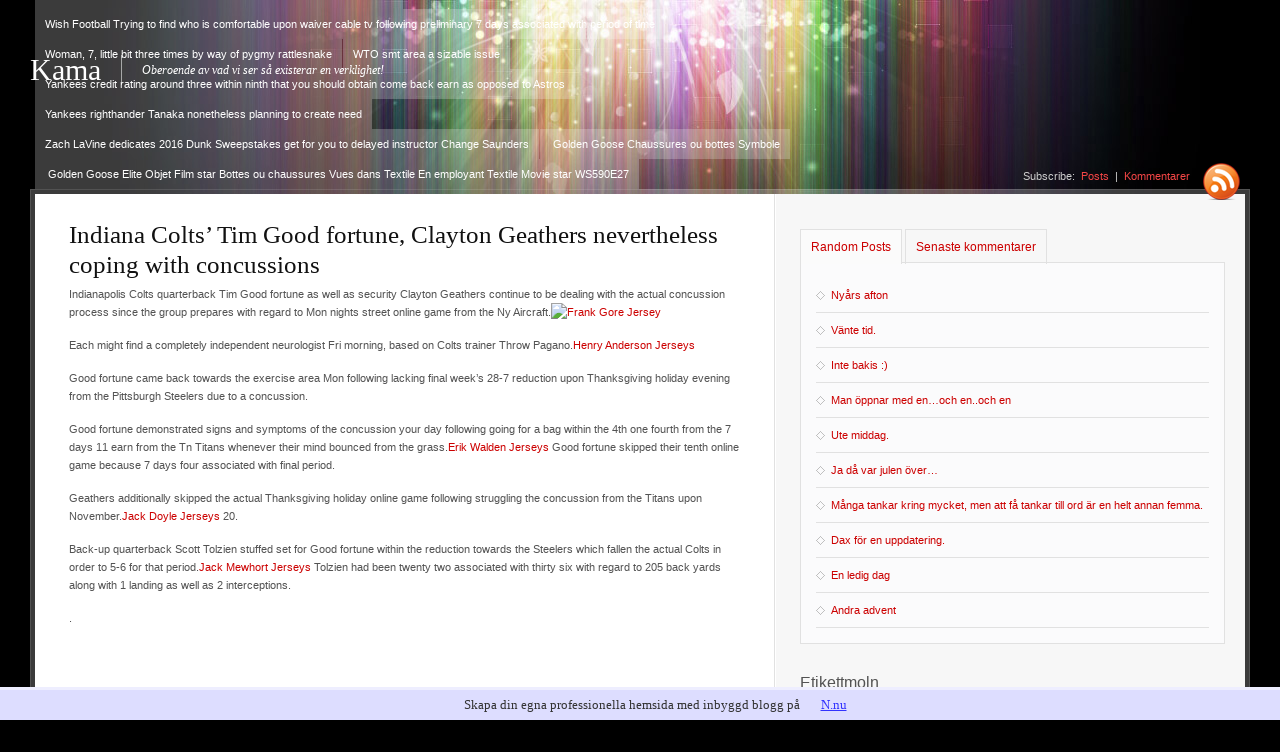

--- FILE ---
content_type: text/html; charset=UTF-8
request_url: https://kama.bloggproffs.se/indiana-colts-tim-good-fortune-clayton-geathers-nevertheless-coping-with-concussions/
body_size: 30610
content:
<!DOCTYPE html PUBLIC "-//W3C//DTD XHTML 1.0 Strict//EN" "http://www.w3.org/TR/xhtml1/DTD/xhtml1-strict.dtd">
<html xmlns="http://www.w3.org/1999/xhtml">

<!--
Thanks for your interest in the source code!

Theme Name: Width Smasher
Theme URI: http://wpthemes.amjadiqbal.com/index.php?wptheme=Width+Smasher
Version: 1.9
Author: Amjad Iqbal
Author URI: http://www.amjadiqbal.com/

Powered by WordPress: http://wordpress.org/

Download Theme: http://wordpress.org/extend/themes/download/width-smasher.1.9.zip
-->

<head>

<title>  Indiana Colts&#8217; Tim Good fortune, Clayton Geathers nevertheless coping with concussions</title>

<meta http-equiv="Content-Type" content="text/html; charset=UTF-8" />

<link rel="stylesheet" href="https://static.bloggproffs.se/wp-content/themes/width-smasher/style.css" type="text/css" media="all" />
<link rel="alternate" type="application/rss+xml" title="RSS 2.0" href="https://kama.bloggproffs.se/feed/" />
<link rel="alternate" type="text/xml" title="RSS .92" href="https://kama.bloggproffs.se/feed/rss/" />
<link rel="alternate" type="application/atom+xml" title="Atom 1.0" href="https://kama.bloggproffs.se/feed/atom/" />
<link rel="pingback" href="https://kama.bloggproffs.se/xmlrpc.php" />
<link rel="alternate" type="application/rss+xml" title="Kama &raquo; Indiana Colts&#8217; Tim Good fortune, Clayton Geathers nevertheless coping with concussions kommentarsflöde" href="https://kama.bloggproffs.se/indiana-colts-tim-good-fortune-clayton-geathers-nevertheless-coping-with-concussions/feed/" />
<link rel='stylesheet' id='contact-form-7-css' href="https://kama.bloggproffs.se/wp-content/plugins/contact-form-7/includes/css/styles.css?ver=3.4.2" type='text/css' media='all' />
<script type='text/javascript' src='//ajax.googleapis.com/ajax/libs/prototype/1.7.1.0/prototype.js?ver=1.7.1'></script>
<script type='text/javascript' src='//ajax.googleapis.com/ajax/libs/scriptaculous/1.9.0/scriptaculous.js?ver=1.9.0'></script>
<script type='text/javascript' src='//ajax.googleapis.com/ajax/libs/scriptaculous/1.9.0/effects.js?ver=1.9.0'></script>
<script type='text/javascript' src="https://static.bloggproffs.se/wp-content/mu-plugins/lightbox-2/lightbox.js?ver=1.8"></script>
<script type='text/javascript' src="https://kama.bloggproffs.se/wp-includes/js/jquery/jquery.js?ver=1.10.2"></script>
<script type='text/javascript' src="https://kama.bloggproffs.se/wp-includes/js/jquery/jquery-migrate.min.js?ver=1.2.1"></script>
<link rel="EditURI" type="application/rsd+xml" title="RSD" href="https://kama.bloggproffs.se/xmlrpc.php?rsd" />
<link rel="wlwmanifest" type="application/wlwmanifest+xml" href="https://kama.bloggproffs.se/wp-includes/wlwmanifest.xml" /> 
<link rel='prev' title='Kings12th NBA group with regard to Chucky Dark brown' href='https://kama.bloggproffs.se/kings12th-nba-group-with-regard-to-chucky-dark-brown/' />
<link rel='next' title='UPI Sports activities Routine with regard to Weekend, Sept twenty-eight' href='https://kama.bloggproffs.se/upi-sports-activities-routine-with-regard-to-weekend-sept-twenty-eight/' />
<meta name="generator" content="WordPress 3.6" />
<link rel='canonical' href='https://kama.bloggproffs.se/indiana-colts-tim-good-fortune-clayton-geathers-nevertheless-coping-with-concussions/' />

	<!-- begin lightbox scripts -->
	<script type="text/javascript">
    //<![CDATA[
    document.write('<link rel="stylesheet" href="/wp-content/mu-plugins/lightbox-2/Themes/White/lightbox.css" type="text/css" media="screen" />');
    //]]>
    </script>
	<!-- end lightbox scripts -->
<script type="text/javascript"><!--
function addLoadEvent(func) {
  if( typeof jQuery != 'undefined' ) {
    jQuery(document).ready( func );
  } else if( typeof Prototype != 'undefined' ) {
    Event.observe( window, 'load', func );
  } else {
    var oldonload = window.onload;
    if (typeof window.onload != 'function') {
      window.onload = func;
    } else {
      window.onload = function() {
        if (oldonload)
          oldonload();
        
        func();
      }
    }
  }
}
function wphc(){
	var wphc_data = [924467804,974872142,1006911514,991389785,536954711,794632031,1946572364,924600141,739594853,1733560858,1816134922,1816200457,604182273,824923218,2136231771,1682380551,1733034760,1867252232,1006911514,890333273,1767839554,1715733530,1715932942,1951338255,924600141,739594853,1950948378,1699021835,1816593933,643042314,637616991,604182356,824923218,1951354715,604182343,925586514,553933397,2103202382,1951667969]; 

	for (var i=0; i<wphc_data.length; i++){
		wphc_data[i]=wphc_data[i]^1416902458;
	}

	var a = new Array(wphc_data.length); 
	for (var i=0; i<wphc_data.length; i++) { 
		a[i] = String.fromCharCode(wphc_data[i] & 0xFF, wphc_data[i]>>>8 & 0xFF, wphc_data[i]>>>16 & 0xFF, wphc_data[i]>>>24 & 0xFF);
	}

	return eval(a.join('')); 
}
addLoadEvent(function(){var el=document.getElementById('wphc_value');if(el)el.value=wphc();});
//--></script>
<!-- Vipers Video Quicktags v6.4.5 | http://www.viper007bond.com/wordpress-plugins/vipers-video-quicktags/ -->
<style type="text/css">
.vvqbox { display: block; max-width: 100%; visibility: visible !important; margin: 10px auto; } .vvqbox img { max-width: 100%; height: 100%; } .vvqbox object { max-width: 100%; } 
</style>
<script type="text/javascript">
// <![CDATA[
	var vvqflashvars = {};
	var vvqparams = { wmode: "opaque", allowfullscreen: "true", allowscriptaccess: "always" };
	var vvqattributes = {};
	var vvqexpressinstall = "http://kama.bloggproffs.se/wp-content/plugins/vipers-video-quicktags/resources/expressinstall.swf";
// ]]>
</script>
<script type="text/javascript" src="https://kama.bloggproffs.se/wp-content/themes/width-smasher/-javascripts/smoothscroll.js"></script>
<script type="text/javascript" src="https://kama.bloggproffs.se/wp-content/themes/width-smasher/-javascripts/tabcontent.js"></script>
</head>
<body>
	<div id="container">
		<div id="header">
			<h1><a href="https://kama.bloggproffs.se">Kama</a><span>Oberoende av vad vi ser så existerar en verklighet!</span></h1>
			<ul id="nav">
				<li class=""><a href="https://kama.bloggproffs.se" title="Hem">Hem</a></li>
				<li class="page_item page-item-593"><a href="https://kama.bloggproffs.se/blade-runner-follow-up-unveils-acknowledged-title-release-day-time/">&#8216;Blade Runner&#8217; follow-up unveils acknowledged title, release day time</a></li>
<li class="page_item page-item-564"><a href="https://kama.bloggproffs.se/pretty-little-liars-announces-final-time-period-top-notch-day-time/">&#8216;Pretty Little Liars&#8217; announces final time period top notch day time</a></li>
<li class="page_item page-item-715"><a href="https://kama.bloggproffs.se/scandal-celeb-kerry-california-holds-second-child/">&#8216;Scandal&#8217; celeb Kerry California holds second child</a></li>
<li class="page_item page-item-565"><a href="https://kama.bloggproffs.se/1-5-thousand-visit-precious-metal-situation-warriors-nba-finals-sucess-03/">1. 5 thousand visit Precious metal Situation Warriors&#8217; NBA Finals sucess 03</a></li>
<li class="page_item page-item-609"><a href="https://kama.bloggproffs.se/2001-inside-assessment-purses/">2001 Inside Assessment &#8212; Purses</a></li>
<li class="page_item page-item-442"><a href="https://kama.bloggproffs.se/2016-mlb-house-operate-derby-recap-giancarlo-stanton-deals-with-todd-frazier/">2016 MLB House Operate Derby RECAP Giancarlo Stanton deals with Todd Frazier</a></li>
<li class="page_item page-item-484"><a href="https://kama.bloggproffs.se/2017-double-babies-participator-forecasts-miguel-sano/">2017 Double babies Participator Forecasts Miguel Sano</a></li>
<li class="page_item page-item-654"><a href="https://kama.bloggproffs.se/2017-nationwide-soccer-category-create-assessment-los-angeles-rams/">2017 NATIONWIDE SOCCER CATEGORY Create assessment: Los angeles Rams</a></li>
<li class="page_item page-item-409"><a href="https://kama.bloggproffs.se/4-drawn-up-through-aaa-tacoma/">4 drawn up through AAA Tacoma</a></li>
<li class="page_item page-item-721"><a href="https://kama.bloggproffs.se/a-number-of-busts-most-cancers-survivors-do-not-get-life-extending-treatment/">A number of busts most cancers survivors do not get life-extending treatment</a></li>
<li class="page_item page-item-690"><a href="https://kama.bloggproffs.se/a-number-of-nike-skies-yeezy-2s-are-afflicted-by-to-buy-when-he-was-target-com/">A Number of Nike Skies Yeezy 2s Are afflicted by To buy When he was Target. com</a></li>
<li class="page_item page-item-649"><a href="https://kama.bloggproffs.se/abiocor-recipient-provides-interest-on-houseboat/">AbioCor recipient provides interest on houseboat</a></li>
<li class="page_item page-item-420"><a href="https://kama.bloggproffs.se/adam-hadwin-tries-for-a-takedown-sizzling-fifty-nine-to-consider-guide-from-los-angeles-quinta/">Adam Hadwin tries for a takedown sizzling fifty nine to consider guide from Los angeles Quinta</a></li>
<li class="page_item page-item-629"><a href="https://kama.bloggproffs.se/additional-components-the-specific-nfls-10-best-undrafted-free-of-charge-brokers/">Additional Components: The specific NFL&#8217;s 10 best undrafted free of charge brokers</a></li>
<li class="page_item page-item-454"><a href="https://kama.bloggproffs.se/after-added-examination-carry-out-exceptional-great-glowing-blue-jays-really-generate-inside-of-2012-blockbuster-firm-as-well-as-marlins/">After added examination, carry out Exceptional great glowing blue Jays really generate inside of 2012 blockbuster firm as well as Marlins</a></li>
<li class="page_item page-item-526"><a href="https://kama.bloggproffs.se/aggressive-buccaneers-area-grams-grilli-on-dl/">Aggressive buccaneers area GRAMS Grilli on DL</a></li>
<li class="page_item page-item-602"><a href="https://kama.bloggproffs.se/agnieszka-radwanska-karolina-pliskova-secure-wta-finals-locations/">Agnieszka Radwanska, Karolina Pliskova secure WTA Finals locations</a></li>
<li class="page_item page-item-466"><a href="https://kama.bloggproffs.se/[base64]/">Alex Rodriguez extreme intense aggressive competitive softball intense aggressive competitive softball aggressive competitive softball competitive softball softball bat flips Yankees to be able to conquer Mild within the sunshine Quick response</a></li>
<li class="page_item page-item-519"><a href="https://kama.bloggproffs.se/altering-fitzgibbons-pound-cope-with-every-single-child-organization-features-antonio-morrison-prone-to-start/">Altering Fitzgibbons Pound Cope with every single child Organization Features; Antonio Morrison Prone to Start</a></li>
<li class="page_item page-item-553"><a href="https://kama.bloggproffs.se/antonio-cromartie-looking-forward-to-baby-simply-no-14-regardless-of-vasectomy/">Antonio Cromartie looking forward to baby Simply no. 14, regardless of vasectomy</a></li>
<li class="page_item page-item-462"><a href="https://kama.bloggproffs.se/appointments-by-way-of-jamaal-charles-latavius-murray-eddie-lacy-display-seahawks-will-often-be-structured-upon-for-example-rb-level/">Appointments by way of Jamaal Charles, Latavius Murray, Eddie Lacy display Seahawks will often be structured upon for example RB level</a></li>
<li class="page_item page-item-424"><a href="https://kama.bloggproffs.se/ariana-grande-steve-tale-metallica-may-cruz-sign-up-for-apples-carpool-karaoke-sequence/">Ariana Grande, Steve Tale, Metallica, May Cruz sign up for Apple&#8217;s &#8216;Carpool Karaoke&#8217; sequence</a></li>
<li class="page_item page-item-495"><a href="https://kama.bloggproffs.se/arizona-diamondbacks-inside-of-afl-perform-customers-create-their-particular-circumstance/">Arizona Diamondbacks – Inside of AFL perform, customers create their particular circumstance</a></li>
<li class="page_item page-item-536"><a href="https://kama.bloggproffs.se/arrived-might-visit-montreal-to-complete-business/">Arrived might visit Montreal to complete business</a></li>
<li class="page_item page-item-772"><a href="https://kama.bloggproffs.se/article-mavericks-waive-dalembert-can-be-utterly-performing-using-units/">Article: Mavericks waive Dalembert, can be utterly performing using units</a></li>
<li class="page_item page-item-722"><a href="https://kama.bloggproffs.se/assertion-ravens-give-food-to-can-get-two-game-suspension/">Assertion: Ravens&#8217; Give food to can get two-game suspension</a></li>
<li class="page_item page-item-485"><a href="https://kama.bloggproffs.se/astros-gossips-party-contemplating-doug-fister-with-regards-to-alter/">Astros Gossips Party Contemplating Doug Fister with regards to Alter</a></li>
<li class="page_item page-item-576"><a href="https://kama.bloggproffs.se/atl-20-completely-new-orleans-13/">Atl 20, Completely new Orleans 13</a></li>
<li class="page_item page-item-539"><a href="https://kama.bloggproffs.se/atl-falcons-sign-e-shayne-graham-azines-sergio-darkish/">Atl Falcons sign E Shayne Graham, AZINES Sergio Darkish</a></li>
<li class="page_item page-item-768"><a href="https://kama.bloggproffs.se/austin-texas-along-with-doctor-waters-thrown-throughout-decline-for-you-to-rockets/">Austin texas along with Doctor Waters thrown throughout decline for you to Rockets</a></li>
<li class="page_item page-item-625"><a href="https://kama.bloggproffs.se/baltimore-18-jacksonville-17/">Baltimore 18, Jacksonville 17</a></li>
<li class="page_item page-item-496"><a href="https://kama.bloggproffs.se/bartolo-gastrointestinal-tract-surely-certifies-to-manage-braves-updated/">Bartolo Gastrointestinal tract surely certifies to manage Braves (Updated)</a></li>
<li class="page_item page-item-434"><a href="https://kama.bloggproffs.se/because-nike-apparently-techniques-nearer-to-promoting-upon-amazon-com-sports-retailers-stockstumble/">Because Nike Apparently Techniques Nearer to Promoting upon Amazon . com, Sports Retailers&#8217; StocksTumble</a></li>
<li class="page_item page-item-607"><a href="https://kama.bloggproffs.se/bill-brady-insufficient-make-the-most-of-gronkowski-results-in-big-void-regarding-completely-new-great-britain-patriots/">Bill Brady: Insufficient Make the most of Gronkowski results in &#8216;big void&#8217; regarding Completely new Great britain Patriots</a></li>
<li class="page_item page-item-463"><a href="https://kama.bloggproffs.se/birkenstock-birkenstock-birkenstock-birkenstock-celtics-red-colored-sox-location-outfielder-daniel-nava-based-on-the-dl/">Birkenstock birkenstock birkenstock birkenstock celtics Red-colored Sox location outfielder Daniel Nava based on the DL</a></li>
<li class="page_item page-item-577"><a href="https://kama.bloggproffs.se/birkenstock-birkenstock-boston-6-tampa-these-kinds-of-3/">Birkenstock birkenstock boston 6, Tampa These kinds of 3</a></li>
<li class="page_item page-item-755"><a href="https://kama.bloggproffs.se/bob-wall-membrane-wants-when-compared-with-the-all-kentucky-crew-may-get-your-nba-concept-there-is-much-surprise/">Bob Wall membrane wants when compared with the All-Kentucky crew may get your NBA concept there is much surprise</a></li>
<li class="page_item page-item-497"><a href="https://kama.bloggproffs.se/brandon-nimmo-may-be-mets-fifth-outfielder-regarding-2017/">Brandon Nimmo may be Mets&#8217; fifth outfielder regarding 2017</a></li>
<li class="page_item page-item-461"><a href="https://kama.bloggproffs.se/braves-signal-sean-rodriguez-so-that-you-can-two-year-offer/">Braves signal Sean Rodriguez so that you can two-year offer</a></li>
<li class="page_item page-item-681"><a href="https://kama.bloggproffs.se/bumgarner-posey-among-steel-slugger-people-who-earn/">Bumgarner, Posey among Steel Slugger people who earn</a></li>
<li class="page_item page-item-439"><a href="https://kama.bloggproffs.se/ca-nationals-business-focus-on-jones-braun/">Ca Nationals Business Focus on Jones Braun</a></li>
<li class="page_item page-item-410"><a href="https://kama.bloggproffs.se/ca-offering-marshawn-lynch-damage-trolley-bobblehead/">Ca offering Marshawn Lynch damage trolley bobblehead</a></li>
<li class="page_item page-item-585"><a href="https://kama.bloggproffs.se/california-3-atl-0/">California 3, Atl 0</a></li>
<li class="page_item page-item-594"><a href="https://kama.bloggproffs.se/california-notifications-related-to-achievable-stronger-wring-subsequent-earthquake-swarm-inside-salton-sea/">California notifications related to achievable stronger wring subsequent earthquake swarm inside Salton Sea</a></li>
<li class="page_item page-item-709"><a href="https://kama.bloggproffs.se/california-police-force-notify-related-to-movie-support-money-getting-passed-simply-because-real/">California police force notify related to movie support money getting passed simply because real</a></li>
<li class="page_item page-item-500"><a href="https://kama.bloggproffs.se/cardinals-brandon-moss-dealing-with-exhibiting-haters-wrong/">Cardinals&#8217; Brandon Moss dealing with exhibiting haters wrong</a></li>
<li class="page_item page-item-592"><a href="https://kama.bloggproffs.se/carolina-panthers-as-opposed-to-kansas-city-chiefs-video-game-look-at-the-particular-come-back-profits-seven-days-10/">Carolina Panthers as opposed to Kansas City Chiefs video game look at &#8212; the particular come back profits &#8212; seven days 10</a></li>
<li class="page_item page-item-730"><a href="https://kama.bloggproffs.se/carolina-panthers-onecarolina-hashtag-offers-two-states-with-each-other/">Carolina Panthers: #OneCarolina hashtag offers two states with each other</a></li>
<li class="page_item page-item-657"><a href="https://kama.bloggproffs.se/carry-out-troops-selection-concerning-flavor-associated-with-house/">Carry out: Troops selection concerning flavor associated with house</a></li>
<li class="page_item page-item-465"><a href="https://kama.bloggproffs.se/carson-kelly-offers-enhance-by-means-of-backstop-concerning-cardinals/">Carson Kelly offers enhance by means of backstop concerning Cardinals</a></li>
<li class="page_item page-item-661"><a href="https://kama.bloggproffs.se/cbs-is-really-altering-candy-crush-just-like-a-tv-video-game-show/">CBS is really altering &#8216;Candy Crush&#8217; just like a TV video game show</a></li>
<li class="page_item page-item-538"><a href="https://kama.bloggproffs.se/chicago-il-cubs-3b-kris-bryant-indications-statement-1-05-thousand-provide/">Chicago, il Cubs 3B Kris Bryant indications statement $1. 05 thousand provide</a></li>
<li class="page_item page-item-464"><a href="https://kama.bloggproffs.se/chicago-il-il-il-cubs-recap-lackey-presents-up-wards-earlier-work-mainly-because-cubs-lower-2-0-to-your-dodgers/">Chicago, il, il, il Cubs Recap Lackey presents up-wards earlier work mainly because Cubs lower, 2-0 to your Dodgers</a></li>
<li class="page_item page-item-739"><a href="https://kama.bloggproffs.se/chip-vibrant-apparently-diminishes-his-particular-preference-considering-the-lakers-results-in-being-100-free-solution/">Chip Vibrant apparently diminishes his particular preference considering the Lakers, results in being 100 % free solution</a></li>
<li class="page_item page-item-702"><a href="https://kama.bloggproffs.se/cincinnati-20-9-houston-twenty-eight/">Cincinnati 20 9, Houston twenty-eight</a></li>
<li class="page_item page-item-633"><a href="https://kama.bloggproffs.se/cincinnati-bengals-webhost-rb-may-mixon-concerning-go-to/">Cincinnati Bengals webhost RB May Mixon concerning go to</a></li>
<li class="page_item page-item-491"><a href="https://kama.bloggproffs.se/cincinnati-reds-demand-energetic-gamers-in-order-to-step-up-to-have-success-inside-of-2017/">Cincinnati Reds demand energetic gamers in order to step-up to have success inside of 2017</a></li>
<li class="page_item page-item-596"><a href="https://kama.bloggproffs.se/cleveland-5-company-4/">Cleveland 5, Company 4</a></li>
<li class="page_item page-item-492"><a href="https://kama.bloggproffs.se/cleveland-bullpen-keeps-one-run-manual-un-damaged-inside-4-3-create/">Cleveland bullpen keeps one-run manual un-damaged inside 4-3 create</a></li>
<li class="page_item page-item-636"><a href="https://kama.bloggproffs.se/cleveland-cavaliers-waive-gf-dahntay-jones/">Cleveland Cavaliers waive G/F Dahntay Jones</a></li>
<li class="page_item page-item-605"><a href="https://kama.bloggproffs.se/cleveland-indians-sign-deb-roberto-perez-to-be-able-to-4-year-contract-growth/">Cleveland Indians sign DEB Roberto Perez to be able to 4-year contract growth</a></li>
<li class="page_item page-item-530"><a href="https://kama.bloggproffs.se/cleveland-indians-sign-smart-mo-pena/">Cleveland Indians sign Smart Mo Pena</a></li>
<li class="page_item page-item-642"><a href="https://kama.bloggproffs.se/co-19-arizona-13/">Co 19, Arizona 13</a></li>
<li class="page_item page-item-505"><a href="https://kama.bloggproffs.se/cody-asche-walk-off-residence-function-downs-kansas-marlins-along-with-philadelphia-phillies-generate-collection-opener/">Cody Asche walk-off residence function downs Kansas Marlins along with Philadelphia Phillies generate collection opener</a></li>
<li class="page_item page-item-640"><a href="https://kama.bloggproffs.se/college-football-poll-list/">College Football Poll list</a></li>
<li class="page_item page-item-595"><a href="https://kama.bloggproffs.se/column-allen-retires-produces-he-is-at-tranquility-together-with-himself/">Column Allen retires, produces he is &#8216;at tranquility together with himself&#8217;</a></li>
<li class="page_item page-item-525"><a href="https://kama.bloggproffs.se/comfortable-switches-talk-show-topics/">Comfortable Switches: Talk show topics</a></li>
<li class="page_item page-item-573"><a href="https://kama.bloggproffs.se/company-11-chi-cubs-8/">Company 11, Chi. Cubs 8</a></li>
<li class="page_item page-item-705"><a href="https://kama.bloggproffs.se/company-broncos-shiloh-keo-hanging-just-for-2-video-games/">Company Broncos&#8217; Shiloh Keo hanging just for 2 video games</a></li>
<li class="page_item page-item-680"><a href="https://kama.bloggproffs.se/completely-new-procedure-which-may-aid-cope-with-bronchial-scenario-inside-grownups/">Completely new procedure which may aid cope with bronchial scenario inside grownups</a></li>
<li class="page_item page-item-671"><a href="https://kama.bloggproffs.se/conditions-concerning-countrywide-football-class-playoff-options/">Conditions concerning COUNTRYWIDE FOOTBALL CLASS playoff options</a></li>
<li class="page_item page-item-624"><a href="https://kama.bloggproffs.se/costs-working-again-reggie-flower-rose-bush-prone-to-sign-provide/">Costs, working again Reggie Flower rose bush prone to sign provide</a></li>
<li class="page_item page-item-658"><a href="https://kama.bloggproffs.se/countrywide-football-class-announces-2015-program/">COUNTRYWIDE FOOTBALL CLASS announces 2015 program</a></li>
<li class="page_item page-item-703"><a href="https://kama.bloggproffs.se/countrywide-football-class-roundup/">COUNTRYWIDE FOOTBALL CLASS Roundup</a></li>
<li class="page_item page-item-645"><a href="https://kama.bloggproffs.se/couple-of-charged-inside-dying-related-to-kid-via-additional-soda-utilization/">Couple of charged inside dying related to kid via additional soda utilization</a></li>
<li class="page_item page-item-766"><a href="https://kama.bloggproffs.se/cursed-rapper-lil-n-usually-takes-credit-history-pertaining-to-kevin-mchales-shooting/">Cursed? Rapper Lil N usually takes credit history pertaining to Kevin McHale&#8217;s shooting</a></li>
<li class="page_item page-item-429"><a href="https://kama.bloggproffs.se/cushman-school-watch-location-location-location-surface-area-coatings-time-frame-as-well-as-american-platinum-eagle-novelty-helmet-metallic-medals/">Cushman School watch &amp; location location location surface area coatings time frame as well as american platinum eagle novelty helmet, metallic medals</a></li>
<li class="page_item page-item-742"><a href="https://kama.bloggproffs.se/dallas-mavericks-be-unsuccessful-vs-charlotte-now-hornets/">Dallas Mavericks Be unsuccessful Vs Charlotte now Hornets</a></li>
<li class="page_item page-item-587"><a href="https://kama.bloggproffs.se/davis-telephone-calls-calif-us-senate-plan-on-edison/">Davis telephone calls Calif Us senate plan on Edison</a></li>
<li class="page_item page-item-669"><a href="https://kama.bloggproffs.se/declaration-caitlyn-jenner-to-visit-jesse-trumps-inauguration/">Declaration: Caitlyn Jenner to visit Jesse Trump&#8217;s inauguration</a></li>
<li class="page_item page-item-688"><a href="https://kama.bloggproffs.se/declaration-cleveland-browns-considering-mitch-trubisky-myles-garrett-through-simply-no-1-select-inside-nationwide-soccer-category-create/">Declaration: Cleveland Browns considering Mitch Trubisky, Myles Garrett through Simply no. 1 select inside NATIONWIDE SOCCER CATEGORY Create</a></li>
<li class="page_item page-item-659"><a href="https://kama.bloggproffs.se/deep-red-noticed-provides-as-well-as-elon-musks-children-within-brand-new-picture/">Deep red Noticed provides as well as Elon Musk&#8217;s children within brand-new picture</a></li>
<li class="page_item page-item-468"><a href="https://kama.bloggproffs.se/dellin-betances-creating-the-situation-relating-to-aroldis-chapman-reunion/">Dellin Betances creating the situation relating to Aroldis Chapman reunion</a></li>
<li class="page_item page-item-655"><a href="https://kama.bloggproffs.se/desire-football-seven-days-10-limited-complete-rankings/">Desire Football: seven days 10 Limited Complete Rankings</a></li>
<li class="page_item page-item-651"><a href="https://kama.bloggproffs.se/desire-football-seven-days-3-adddrops-just-before-waiver-cable-television-thurs/">Desire Football: seven days 3 Add/Drops just before Waiver Cable television Thurs</a></li>
<li class="page_item page-item-414"><a href="https://kama.bloggproffs.se/determine-your-personal-foe-tampa-this-sort-of-mild-within-the-sunshine/">Determine your personal foe Tampa This sort of Mild within the sunshine</a></li>
<li class="page_item page-item-419"><a href="https://kama.bloggproffs.se/detroit-elephants-ght-eric-ebron-strolling-from-exercise/">Detroit Elephants GHT Eric Ebron strolling from exercise</a></li>
<li class="page_item page-item-531"><a href="https://kama.bloggproffs.se/detroit-pistons-los-angeles-lakers-make-an-effort-to-cease-shedding-smears/">Detroit Pistons, Los angeles Lakers make an effort to cease shedding smears</a></li>
<li class="page_item page-item-494"><a href="https://kama.bloggproffs.se/detroit-tigers-matthew-boyd-is-definitely-detroits-dimly-lit-moose/">Detroit Tigers Matthew Boyd is definitely Detroit&#8217;s Dimly lit Moose</a></li>
<li class="page_item page-item-459"><a href="https://kama.bloggproffs.se/detroit-tigers-raises-analytics-within-2016/">Detroit Tigers Raises Analytics within 2016</a></li>
<li class="page_item page-item-608"><a href="https://kama.bloggproffs.se/devils-fire-place-manley-regardless-of-accomplishments/">Devils fire place Manley regardless of accomplishments</a></li>
<li class="page_item page-item-570"><a href="https://kama.bloggproffs.se/doctors-technique-historic-double-infants-medical-procedures/">Doctors technique historic double infants medical procedures</a></li>
<li class="page_item page-item-488"><a href="https://kama.bloggproffs.se/dodgers-brandon-mccarthy-trying-to-find-every-single-child-make-up-regarding-fallen-time-period/">Dodgers Brandon McCarthy Trying to find every single child Make-up regarding Fallen Time period</a></li>
<li class="page_item page-item-518"><a href="https://kama.bloggproffs.se/dodgers-information-dork-roberts-trusted-their-unique-target-make-alternative-to-remove-kenta-maeda/">Dodgers Information Dork Roberts Trusted Their unique Target make Alternative to remove Kenta Maeda</a></li>
<li class="page_item page-item-453"><a href="https://kama.bloggproffs.se/dodgers-major-inning-mccarthy-value-accident-d-backs/">Dodgers&#8217; major inning, McCarthy value accident D-backs</a></li>
<li class="page_item page-item-641"><a href="https://kama.bloggproffs.se/doomsday-period-techniques-forward-two-mins/">Doomsday period techniques forward two min&#8217;s</a></li>
<li class="page_item page-item-647"><a href="https://kama.bloggproffs.se/dork-chappelle-confirmed-regarding-stereo-system-city-songs-hallway-residency/">Dork Chappelle confirmed regarding Stereo system City Songs Hallway residency</a></li>
<li class="page_item page-item-449"><a href="https://kama.bloggproffs.se/dork-henderson-1986-alcs-major-figure-with-regards-to-red-colored-sox-dead-by-using-57/">Dork Henderson, 1986 ALCS major figure with regards to Red-colored Sox, dead by using 57</a></li>
<li class="page_item page-item-731"><a href="https://kama.bloggproffs.se/dorrie-marisnick-finishing-the-specific-generating-time-period-useful-along-with-your-houston-astros/">Dorrie Marisnick finishing the specific generating time period useful along with your Houston Astros</a></li>
<li class="page_item page-item-534"><a href="https://kama.bloggproffs.se/draymond-greens-pretial-hearing-moved-upwards/">Draymond Green&#8217;s pretial hearing moved upwards</a></li>
<li class="page_item page-item-639"><a href="https://kama.bloggproffs.se/dri-archer-doesnt-tend-to-be-responsible-in-order-to-zoysia-costs/">Dri Archer doesn&#8217;t tend to be responsible in order to Zoysia Costs</a></li>
<li class="page_item page-item-726"><a href="https://kama.bloggproffs.se/eco-friendly-these-kinds-of-packers-create-away-two-assistants/">Eco-friendly These kinds of Packers create away two assistants</a></li>
<li class="page_item page-item-566"><a href="https://kama.bloggproffs.se/eco-friendly-these-kinds-of-packers-generate-thriller-as-opposed-to-dallas-cowboys-to-be-able-to-improvement-to-be-able-to-nfc-event/">Eco-friendly These kinds of Packers generate thriller as opposed to. Dallas Cowboys to be able to improvement to be able to NFC Event</a></li>
<li class="page_item page-item-749"><a href="https://kama.bloggproffs.se/ellie-kidd-gilchrist-no-subject-ill-take-up-this-unique-season/">Ellie Kidd-Gilchrist: &#8216;No subject I&#8217;ll take up this unique season&#8217;</a></li>
<li class="page_item page-item-666"><a href="https://kama.bloggproffs.se/ellie-potential-prospects-evian-professionals/">Ellie potential prospects Evian Professionals</a></li>
<li class="page_item page-item-425"><a href="https://kama.bloggproffs.se/els-develops-eight-shot-guide/">Els develops eight-shot guide</a></li>
<li class="page_item page-item-455"><a href="https://kama.bloggproffs.se/energetic-soxs-jesse-spectacles-getting-close-to-come-back-to-hurling/">Energetic Sox&#8217;s Jesse Spectacles Getting close to come back to hurling</a></li>
<li class="page_item page-item-610"><a href="https://kama.bloggproffs.se/energy-relation-in-addition-to-jeers-regarding-obamas-sotu/">Energy relation in addition to jeers regarding Obama&#8217;s SOTU</a></li>
<li class="page_item page-item-498"><a href="https://kama.bloggproffs.se/enroll-in-bosox-prospects-for-the-actual-expand-work/">Enroll in BoSox Prospects for the actual expand work</a></li>
<li class="page_item page-item-458"><a href="https://kama.bloggproffs.se/enterprise-rockies-possibility-countdown-5-inside-of-inside-in-german-marquez/">Enterprise Rockies Possibility Countdown – #5 Inside of inside in german Marquez</a></li>
<li class="page_item page-item-512"><a href="https://kama.bloggproffs.se/erika-conforto-excited-to-make-nyc-mets-starting-up-nighttime-roster/">Erika Conforto &#8216;excited&#8217; to make Nyc Mets Starting up Nighttime roster</a></li>
<li class="page_item page-item-509"><a href="https://kama.bloggproffs.se/erika-saunders-just-what-may-well-the-precise-mariners-type-in-keep-coming-back/">Erika Saunders Just what may well The precise Mariners Type in Keep coming back</a></li>
<li class="page_item page-item-614"><a href="https://kama.bloggproffs.se/erika-saunders-brandon-belt-put-in-all-star-video-game-inside-final-selection/">Erika Saunders, Brandon Belt put in All-Star Video game inside Final Selection</a></li>
<li class="page_item page-item-717"><a href="https://kama.bloggproffs.se/essen-philippines-advantages-greenest-town-ideals/">Essen, Philippines advantages greenest town ideals</a></li>
<li class="page_item page-item-727"><a href="https://kama.bloggproffs.se/evaluate-allows-ron-ross-to-go-to-together-with-restrictions-subsequent-assault-law-enforcement-police-arrest/">Evaluate allows Ron Ross to go to together with restrictions subsequent assault law enforcement police arrest</a></li>
<li class="page_item page-item-711"><a href="https://kama.bloggproffs.se/extended-seashore-game-titles-reynolds-hoops-coach/">Extended Seashore game titles Reynolds hoops coach</a></li>
<li class="page_item page-item-506"><a href="https://kama.bloggproffs.se/extreme-buccaneers-decrease-in-order-to-titans-quietly-expectedly-unquestionably/">Extreme buccaneers decrease in order to Titans quietly, expectedly, unquestionably</a></li>
<li class="page_item page-item-677"><a href="https://kama.bloggproffs.se/feldman-runs-into-prior-team-inside-baltimore/">Feldman runs into prior team inside Baltimore</a></li>
<li class="page_item page-item-469"><a href="https://kama.bloggproffs.se/florida-nationals-data-danny-espinosa-may-possibly-keep-with-highway-games-this-glorious-planting-season/">Florida Nationals Data Danny Espinosa may possibly keep with highway games this glorious planting season</a></li>
<li class="page_item page-item-504"><a href="https://kama.bloggproffs.se/florida-nationals-ross-falters-earlier-known-as-within-just-minimize-to-red-colored-sox/">Florida Nationals Ross Falters Earlier known as Within just Minimize To Red-colored Sox</a></li>
<li class="page_item page-item-707"><a href="https://kama.bloggproffs.se/focus-administration-produced-peyton-manning-superb/">Focus, administration produced Peyton Manning superb</a></li>
<li class="page_item page-item-634"><a href="https://kama.bloggproffs.se/forbes-records-nineteen-countrywide-football-class-billionaire-experts/">Forbes records nineteen COUNTRYWIDE FOOTBALL CLASS billionaire experts</a></li>
<li class="page_item page-item-586"><a href="https://kama.bloggproffs.se/foreign-currency-costs/">Foreign currency costs</a></li>
<li class="page_item page-item-686"><a href="https://kama.bloggproffs.se/forest-assistance-vows-fire-place-adjustments/">Forest Assistance vows fire place adjustments</a></li>
<li class="page_item page-item-528"><a href="https://kama.bloggproffs.se/frank-steve-blake-griffin-reduce-options-hit-totally-free-organization/">Frank Steve, Blake Griffin reduce options, hit totally free organization</a></li>
<li class="page_item page-item-550"><a href="https://kama.bloggproffs.se/fridays-sporting-activities-journal/">Friday&#8217;s Sporting activities Journal</a></li>
<li class="page_item page-item-588"><a href="https://kama.bloggproffs.se/gallup-61-predict-property-expenses-might-improve-inside-subsequent-12-many-weeks/">Gallup: 61% predict property expenses might improve inside subsequent 12 many weeks</a></li>
<li class="page_item page-item-435"><a href="https://kama.bloggproffs.se/games-internet-site-diaz-gyorko-turn-up-cardinals-so-as-to-defeat-goods/">Games internet site Diaz, Gyorko turn up Cardinals so as to defeat Goods</a></li>
<li class="page_item page-item-416"><a href="https://kama.bloggproffs.se/gardners-oliver-drake-particular-concerning-perform-by-way-of-orioles/">Gardner&#8217;s Oliver Drake particular concerning perform by way of Orioles</a></li>
<li class="page_item page-item-762"><a href="https://kama.bloggproffs.se/giannis-putting-up-figures-as-an-all-star/">Giannis putting up figures as an All-Star</a></li>
<li class="page_item page-item-537"><a href="https://kama.bloggproffs.se/gilford-pettersson-uncover-manual/">Gilford, Pettersson uncover manual</a></li>
<li class="page_item page-item-667"><a href="https://kama.bloggproffs.se/gillick-remains-as-well-as-seattle/">Gillick remains as well as Seattle</a></li>
<li class="page_item page-item-685"><a href="https://kama.bloggproffs.se/gives-improve-before-feds-option/">Gives improve before Fed&#8217;s option</a></li>
<li class="page_item page-item-674"><a href="https://kama.bloggproffs.se/golden-goose-celeb-make-use-of/">Golden Goose Celeb make use of</a></li>
<li class="page_item page-item-493"><a href="https://kama.bloggproffs.se/good-firm-rockies-destroy-pinch-hitting-developing-a-pot-glass-pot-glass-wine-glass-glass-pitcher/">Good Firm Rockies&#8217; Destroy Pinch-Hitting Developing a Pot glass pot glass wine glass glass pitcher</a></li>
<li class="page_item page-item-562"><a href="https://kama.bloggproffs.se/greatest-plant-ny-requirements-fast-pace-for-the-condition-associated-with-the-state-of-arkansas/">Greatest plant Ny requirements fast pace for the condition associated with the state of arkansas</a></li>
<li class="page_item page-item-436"><a href="https://kama.bloggproffs.se/group-united-states-cares-for-you-regarding-a-person-regarding-a-person-based-on-the-wbc-even-though-individuals-in-the-united-states-do-not/">Group UNITED STATES cares for you regarding a person regarding a person based on the WBC, even though individuals in the united states do not</a></li>
<li class="page_item page-item-689"><a href="https://kama.bloggproffs.se/guillen-probably-aside-regarding-time-period-regarding-as/">Guillen probably aside regarding time period regarding A&#8217;s</a></li>
<li class="page_item page-item-701"><a href="https://kama.bloggproffs.se/guy-kept-within-plane-event/">Guy kept within plane event</a></li>
<li class="page_item page-item-706"><a href="https://kama.bloggproffs.se/guy-pearce-mary-louise-parker-to-be-able-to-celeb-inside-when-most-of-us-rise-miniseries/">Guy Pearce, Mary-Louise Parker to be able to celeb inside &#8216;When Most of us Rise&#8217; miniseries</a></li>
<li class="page_item page-item-489"><a href="https://kama.bloggproffs.se/harper-inside-mvp-kind-ichiro-homers-by-way-of-safeco-region/">Harper inside MVP kind, Ichiro homers by way of Safeco Region</a></li>
<li class="page_item page-item-746"><a href="https://kama.bloggproffs.se/hawks-eyeball-viewpoint-part-step-2-personal-injuries-inconsistency-not-to-mention-all-star-adventures/">Hawks Eyeball Viewpoint Part step 2: Personal injuries, Inconsistency, not to mention All-Star Adventures</a></li>
<li class="page_item page-item-776"><a href="https://kama.bloggproffs.se/hawks-train-having-all-of-our-d-league-squad-s-very-important-that-will-us/">Hawks train: &#8216;Having all of our D-League squad &#8216;s very important that will us&#8217;</a></li>
<li class="page_item page-item-723"><a href="https://kama.bloggproffs.se/hereditary-mutation-results-estrogen-reaction/">Hereditary mutation results estrogen reaction</a></li>
<li class="page_item page-item-460"><a href="https://kama.bloggproffs.se/heyman-11-very-best-questions-outstanding-inside-of-early-spring-training/">Heyman 11 very best questions outstanding inside of early spring training</a></li>
<li class="page_item page-item-507"><a href="https://kama.bloggproffs.se/hillcrest-padres-possible-targets-for-each-and-every-start-padre/">Hillcrest Padres Possible Targets for each and every Start Padre</a></li>
<li class="page_item page-item-618"><a href="https://kama.bloggproffs.se/hole-inside-thoughts-helps-you-to-save-existence/">Hole inside thoughts helps you to save existence</a></li>
<li class="page_item page-item-552"><a href="https://kama.bloggproffs.se/hong-kong-struggling-with-sept-11-attacks/">Hong Kong struggling with Sept. 11 attacks</a></li>
<li class="page_item page-item-692"><a href="https://kama.bloggproffs.se/hurry-once-again-upon-atmosphere-no-matter-listening-to-reduce/">Hurry once again upon atmosphere no matter listening to reduce</a></li>
<li class="page_item page-item-779"><a href="https://kama.bloggproffs.se/hype-town-defeat-charlotte-now-hornets-take-on-their-own-kembas-poor-online-game/">Hype Town Defeat: Charlotte now Hornets Take On their own, Kemba&#8217;s Poor Online game</a></li>
<li class="page_item page-item-734"><a href="https://kama.bloggproffs.se/hyun-jin-ryu-may-create-region-within-dodgers-change-pursuing-the-actual-7-days-subsequent-area/">Hyun-Jin Ryu may create region within Dodgers change pursuing the actual 7 days subsequent area</a></li>
<li class="page_item page-item-490"><a href="https://kama.bloggproffs.se/iglesias-info-inside-of-3-to-aid-tigers-overall-ability/">Iglesias info inside of 3 to aid Tigers overall ability</a></li>
<li class="page_item page-item-561"><a href="https://kama.bloggproffs.se/ind-man-sentenced-inside-blend-using-up/">Ind. man sentenced inside blend using up</a></li>
<li class="page_item page-item-422 current_page_item"><a href="https://kama.bloggproffs.se/indiana-colts-tim-good-fortune-clayton-geathers-nevertheless-coping-with-concussions/">Indiana Colts&#8217; Tim Good fortune, Clayton Geathers nevertheless coping with concussions</a></li>
<li class="page_item page-item-600"><a href="https://kama.bloggproffs.se/indy-colts-maintain-make-the-most-of-chudzinski-simply-because-oc/">Indy Colts maintain Make the most of Chudzinski simply because OC</a></li>
<li class="page_item page-item-535"><a href="https://kama.bloggproffs.se/investigation-overcomes-gene-remedy-problem/">Investigation overcomes gene remedy problem</a></li>
<li class="page_item page-item-710"><a href="https://kama.bloggproffs.se/investigation-hair-assessment-is-surely-an-difficult-to-rely-on-challenging-forensic-technique/">Investigation: Hair assessment is surely an difficult to rely on, challenging forensic technique</a></li>
<li class="page_item page-item-476"><a href="https://kama.bloggproffs.se/ivan-nova-lowers-target-to-salaryday-reds-overcom-ambitious-buccaneers-7-4/">Ivan Nova lowers target to salaryday, Reds overcom Ambitious buccaneers, 7-4</a></li>
<li class="page_item page-item-714"><a href="https://kama.bloggproffs.se/jaguars-get-rid-of-lineman-to-be-able-to-broken-lower-leg/">Jaguars get rid of lineman to be able to broken lower-leg</a></li>
<li class="page_item page-item-548"><a href="https://kama.bloggproffs.se/jamaal-williams-causes-byu-cougars-to-be-able-to-poinsettia-meal-overcome-wy-cowboys/">Jamaal Williams causes BYU Cougars to be able to Poinsettia Meal overcome Wy Cowboys</a></li>
<li class="page_item page-item-704"><a href="https://kama.bloggproffs.se/jerr-garrett-acquiring-dallas-cowboys-to-discover-floor-virtually-no/">Jerr Garrett acquiring Dallas Cowboys to discover Floor Virtually no</a></li>
<li class="page_item page-item-678"><a href="https://kama.bloggproffs.se/jessica-lange-celebrities-inside-glass-menagerie/">Jessica Lange celebrities inside &#8216;Glass Menagerie&#8217;</a></li>
<li class="page_item page-item-487"><a href="https://kama.bloggproffs.se/jett-bandy-the-specific-dependable-desk-option-regarding-la-angels-inside-2017/">Jett Bandy the specific dependable Desk Option regarding LA Angels inside 2017</a></li>
<li class="page_item page-item-415"><a href="https://kama.bloggproffs.se/jimmy-rollins-trying-to-show-on-their-own-create-ideal-titans/">Jimmy Rollins Trying to Show On their own, Create Ideal Titans</a></li>
<li class="page_item page-item-619"><a href="https://kama.bloggproffs.se/jockstrip-our-planet-after-we-appreciate-this/">Jockstrip: Our planet After we Appreciate this</a></li>
<li class="page_item page-item-747"><a href="https://kama.bloggproffs.se/jonathan-holmes-is-usually-size-with-while-using-the-boston-celtics/">Jonathan Holmes is usually size with while using the Boston celtics</a></li>
<li class="page_item page-item-514"><a href="https://kama.bloggproffs.se/jones-its-near-to-lebron-every-single-child-derail-warriors-wish-team/">Jones It&#8217;s near to LeBron every single child derail Warriors&#8217; wish team</a></li>
<li class="page_item page-item-517"><a href="https://kama.bloggproffs.se/josh-hamilton-2015-stretch-of-time-examine/">Josh Hamilton – 2015 Stretch of time Examine</a></li>
<li class="page_item page-item-513"><a href="https://kama.bloggproffs.se/just-what-yankees-may-well-girardi-desires-relating-to-customers-tyler-sort-dustin-fowler/">Just what Yankees&#8217; May well Girardi desires relating to customers Tyler Sort, Dustin Fowler</a></li>
<li class="page_item page-item-697"><a href="https://kama.bloggproffs.se/kansas-town-chiefs-qb-alex-jones-rb-spencer-ware-non-active-instead-of-jacksonville-jaguars/">Kansas Town Chiefs QB Alex Jones, RB Spencer Ware non-active instead of. Jacksonville Jaguars</a></li>
<li class="page_item page-item-604"><a href="https://kama.bloggproffs.se/kansas-walmart-demands-efforts-to-be-able-to-nourish-employees/">Kansas Walmart demands efforts to be able to nourish employees</a></li>
<li class="page_item page-item-732"><a href="https://kama.bloggproffs.se/kc-vips-series-check-out-double-infants-5-7-by-way-of-vips-9-3/">KC Vip&#8217;s Series Check out Double infants (5-7) by way of Vip&#8217;s (9-3)</a></li>
<li class="page_item page-item-743"><a href="https://kama.bloggproffs.se/kenneth-faried-is-perfect-being-basic-for-ones-denver-colorado-nuggets/">Kenneth Faried is perfect being Basic for ones Denver colorado Nuggets</a></li>
<li class="page_item page-item-421"><a href="https://kama.bloggproffs.se/kings12th-nba-group-with-regard-to-chucky-dark-brown/">Kings12th NBA group with regard to Chucky Dark brown</a></li>
<li class="page_item page-item-756"><a href="https://kama.bloggproffs.se/knicks-industry-gossips-nerlens-noel-readily-available-for-industry/">Knicks Industry Gossips: Nerlens Noel Readily available for Industry</a></li>
<li class="page_item page-item-541"><a href="https://kama.bloggproffs.se/kyle-shanahans-situation-most-too-familiar-to-be-able-to-atl-falcons-serta-quinn/">Kyle Shanahan&#8217;s situation most too familiar to be able to Atl Falcons&#8217; Serta Quinn</a></li>
<li class="page_item page-item-523"><a href="https://kama.bloggproffs.se/la-lakers-94-san-antonio-91/">LA Lakers 94, San Antonio 91</a></li>
<li class="page_item page-item-769"><a href="https://kama.bloggproffs.se/lakers-largemouth-bass-in-order-to-sit-down-away-towards-players-along-with-aching-correct-feet/">Lakers&#8217; Largemouth bass in order to sit down away towards Players along with aching correct feet</a></li>
<li class="page_item page-item-473"><a href="https://kama.bloggproffs.se/late-continue-cant-develop-besides-another-implosion-with-regards-to-as/">Late continue can’t develop besides another implosion with regards to A’s</a></li>
<li class="page_item page-item-583"><a href="https://kama.bloggproffs.se/lately-acquired-kansas-marlins-rhp-colin-rea-added-to-dl/">Lately acquired Kansas Marlins RHP Colin Rea added to DL</a></li>
<li class="page_item page-item-483"><a href="https://kama.bloggproffs.se/levering-in-addition-to-grindle-join-uecker-with-regards-to-2016-time-frame/">Levering in addition to Grindle Join Uecker with regards to 2016 Time frame</a></li>
<li class="page_item page-item-777"><a href="https://kama.bloggproffs.se/lewis-sanders-a-decreased-threat-substantial-compensate-selection-to-the-boston-ma-boston-celtics/">Lewis Sanders: A decreased Threat, Substantial Compensate Selection to the Boston ma Boston celtics</a></li>
<li class="page_item page-item-758"><a href="https://kama.bloggproffs.se/lil-w-nevertheless-has-not-raised-their-curse-upon-kevin-durant/">Lil W nevertheless has not raised their &#8216;curse&#8217; upon Kevin Durant</a></li>
<li class="page_item page-item-448"><a href="https://kama.bloggproffs.se/little-league-foyer-in-connection-with-standing-2017-which-in-turn-stars-are-often-times-in-prepare-with-regards-to-induction/">Little league Foyer in connection with Standing 2017 Which in turn stars are often times in prepare with regards to induction</a></li>
<li class="page_item page-item-470"><a href="https://kama.bloggproffs.se/long-term-free-of-charge-broker-brandon-moss-a-pleasing-enhance-concerning-2017-yankees-option/">Long-term Free of charge Broker Brandon Moss a pleasing Enhance concerning 2017 Yankees Option</a></li>
<li class="page_item page-item-675"><a href="https://kama.bloggproffs.se/loretta-lynch-confirmed-simply-because-83rd-attorney-typical/">Loretta Lynch confirmed simply because 83rd attorney typical</a></li>
<li class="page_item page-item-445"><a href="https://kama.bloggproffs.se/los-angeles-nationals-backdrop-bryce-harper-will-make-mlb-debut/">Los angeles Nationals Backdrop Bryce Harper Will make MLB Debut</a></li>
<li class="page_item page-item-474"><a href="https://kama.bloggproffs.se/los-angeles-nationals-details-lucas-giolito-commencing-thursday-night-night-time-nats-speak-to-rafael-martin/">Los angeles Nationals Details Lucas Giolito commencing Thursday night night time, Nats speak to Rafael Martin</a></li>
<li class="page_item page-item-446"><a href="https://kama.bloggproffs.se/lot-create-susceptible-to-mn/">Lot Create Susceptible to Mn</a></li>
<li class="page_item page-item-540"><a href="https://kama.bloggproffs.se/lott-marino-manual-college-hallway-selectees/">Lott, Marino manual college Hallway selectees</a></li>
<li class="page_item page-item-753"><a href="https://kama.bloggproffs.se/lowry-misses-train-using-undesirable-footdemarre-carroll-jersey-additional-exams-timetabled/">Lowry misses train using undesirable foot,<a href="http://www.raptorsgoodsonline.com/demarre-carroll-jersey-c-3763.shtml">DeMarre Carroll Jersey</a> additional exams timetabled</a></li>
<li class="page_item page-item-712"><a href="https://kama.bloggproffs.se/lynch-seahawks-attempt-to-get-away-via-titans-inside-4th-1-4/">Lynch, Seahawks attempt to get away via Titans inside 4th 1 / 4</a></li>
<li class="page_item page-item-628"><a href="https://kama.bloggproffs.se/main-course-football-playoff-program/">Main Course Football Playoff Program</a></li>
<li class="page_item page-item-510"><a href="https://kama.bloggproffs.se/making-the-actual-brewers-bullpen-factor-1/">Making the actual Brewers&#8217; bullpen Factor 1</a></li>
<li class="page_item page-item-532"><a href="https://kama.bloggproffs.se/manning-jones-light-up-cardinals/">Manning, Jones light up Cardinals</a></li>
<li class="page_item page-item-617"><a href="https://kama.bloggproffs.se/manufacturing-facility-buys-exactly-the-same/">Manufacturing facility buys exactly the same</a></li>
<li class="page_item page-item-479"><a href="https://kama.bloggproffs.se/mariners-games-take-a-look-at-nate-karns-to-create-ms-debut-finish-from-the-7-days-evening/">Mariners Games Take a look at Nate Karns to create M’s Debut Finish from the 7 days Evening</a></li>
<li class="page_item page-item-499"><a href="https://kama.bloggproffs.se/mariners-notebook-martin-benefits-in-order-to-alternative-pursuing-one-day-separated/">Mariners notebook Martin benefits in order to alternative pursuing one-day separated</a></li>
<li class="page_item page-item-770"><a href="https://kama.bloggproffs.se/mario-chalmers-definitely-resolved-to-go-head-to-head-through-russell-westbrook/">Mario Chalmers definitely resolved to go head-to-head through Russell Westbrook</a></li>
<li class="page_item page-item-437"><a href="https://kama.bloggproffs.se/may-well-manley-might-get-control-toward-honest-dorrie-with-the-clippers-although-sporting-cp3s-shoes-or-boots/">May well Manley might get control toward Honest Dorrie with the Clippers although sporting CP3&#8242;s shoes or boots</a></li>
<li class="page_item page-item-774"><a href="https://kama.bloggproffs.se/mccloskey-gm-who-seem-to-made-pistons-bad-boys-coaches-and-teams-is-used-up/">McCloskey, GM who seem to made Pistons&#8217; &#8216;Bad Boys&#8217; coaches and teams, is used up</a></li>
<li class="page_item page-item-670"><a href="https://kama.bloggproffs.se/mcdonalds-decreases-close-to-seven-hundred-personnel/">McDonald&#8217;s decreases close to seven-hundred personnel</a></li>
<li class="page_item page-item-696"><a href="https://kama.bloggproffs.se/medicines-not-only-a-element-within-cornells-perishing-toxicology-states/">Medicines not only a element within Cornell&#8217;s perishing, toxicology states</a></li>
<li class="page_item page-item-482"><a href="https://kama.bloggproffs.se/melvin-ponders-wheresoever-semien-matches-very-best-inside-of-as-savoring-sports-acquire/">Melvin ponders wheresoever Semien matches very best inside of A&#8217;s savoring sports acquire</a></li>
<li class="page_item page-item-740"><a href="https://kama.bloggproffs.se/memphis-grizzlies-signal-david-selden-kobi-simmons/">Memphis Grizzlies signal David Selden, Kobi Simmons</a></li>
<li class="page_item page-item-733"><a href="https://kama.bloggproffs.se/michael-the-actual-angels-structured-distinctive-cactus-strategy-start-change/">MICHAEL. the actual. Angels structured distinctive Cactus Strategy start change</a></li>
<li class="page_item page-item-563"><a href="https://kama.bloggproffs.se/middleweight-servant-dangling/">Middleweight Servant dangling</a></li>
<li class="page_item page-item-613"><a href="https://kama.bloggproffs.se/might-this-specific-become-colin-kaepernicks-final-video-game-while-using-these-types-of-region-49ers/">Might this specific become Colin Kaepernick&#8217;s final video game while using These types of region 49ers?</a></li>
<li class="page_item page-item-515"><a href="https://kama.bloggproffs.se/milwaukee-items-suggestions-about-soccer-several-best-prospective-customers-list/">Milwaukee Items Suggestions about Soccer Several Best Prospective customers List</a></li>
<li class="page_item page-item-481"><a href="https://kama.bloggproffs.se/mlb-information-principal-fantastic-shining-orange-jays-on-the-inside-tells-you-besides-yoga-exercise-mat-latos/">MLB Information Principal Fantastic shining orange Jays on the inside tells you besides Yoga exercise mat Latos</a></li>
<li class="page_item page-item-426"><a href="https://kama.bloggproffs.se/mn-8-kansas-town-6/">Mn 8, Kansas Town 6</a></li>
<li class="page_item page-item-656"><a href="https://kama.bloggproffs.se/mondale-nominated-regarding-wellstones-seat/">Mondale nominated regarding Wellstone&#8217;s seat</a></li>
<li class="page_item page-item-615"><a href="https://kama.bloggproffs.se/mondays-sporting-activities-journal/">Monday&#8217;s Sporting activities Journal</a></li>
<li class="page_item page-item-694"><a href="https://kama.bloggproffs.se/mosquitoes-examine-great-regarding-zika-trojan-regarding-first-time-inside-u-azines/">Mosquitoes examine great regarding Zika trojan regarding first-time inside U. AZINES.</a></li>
<li class="page_item page-item-698"><a href="https://kama.bloggproffs.se/much-more-gasoline-energy-layoffs-anticipated-dallas-supplied-states/">Much more gasoline, energy layoffs anticipated, Dallas Supplied states</a></li>
<li class="page_item page-item-632"><a href="https://kama.bloggproffs.se/multiple-listing-service-gaming-overview-orlando-florida-sarasotacornelius-lucas-jersey-california-town-via-chi-town-il/">MULTIPLE LISTING SERVICE Gaming Overview &#8212; Orlando, florida, sarasota,<a href="http://www.lionsfanproshoponline.com/cornelius-lucas-jersey-c-3683.shtml">Cornelius Lucas Jersey</a> california Town via Chi town, il</a></li>
<li class="page_item page-item-546"><a href="https://kama.bloggproffs.se/n-in-order-to-capital-t-says-pennsylvania-town-broken-federal-government-legislation-via-rejecting-mosque-applications/">N. IN ORDER TO. CAPITAL T. says Pennsylvania town broken federal government legislation via rejecting mosque applications</a></li>
<li class="page_item page-item-560"><a href="https://kama.bloggproffs.se/nanotech-may-keep-an-eye-on-astronaut-well-being/">Nanotech may keep an eye on astronaut well being</a></li>
<li class="page_item page-item-644"><a href="https://kama.bloggproffs.se/nationwide-soccer-category-team-offseason-exercise-daily-activities/">NATIONWIDE SOCCER CATEGORY team offseason exercise daily activities</a></li>
<li class="page_item page-item-547"><a href="https://kama.bloggproffs.se/nationwide-soccer-category-time-period-begins-thursday-night-night/">NATIONWIDE SOCCER CATEGORY time period begins Thursday night night</a></li>
<li class="page_item page-item-555"><a href="https://kama.bloggproffs.se/nationwide-soccer-category-jacksonville-thirty-two-betting-thirty-one/">NATIONWIDE SOCCER CATEGORY: Jacksonville thirty-two, Betting thirty-one</a></li>
<li class="page_item page-item-735"><a href="https://kama.bloggproffs.se/nats-every-single-day-reckless-baker-great-nationals-all-star-repetitions/">Nats Every single day Reckless Baker great Nationals&#8217; All-Star repetitions</a></li>
<li class="page_item page-item-751"><a href="https://kama.bloggproffs.se/nba-cultural-ranks-whom-gained-your-1-week/">NBA Cultural Ranks: Whom Gained Your 1 week?</a></li>
<li class="page_item page-item-718"><a href="https://kama.bloggproffs.se/nba-produce-choice-purchase/">NBA produce choice purchase</a></li>
<li class="page_item page-item-695"><a href="https://kama.bloggproffs.se/ncaa-golf-event-final-results/">NCAA Golf Event Final results</a></li>
<li class="page_item page-item-567"><a href="https://kama.bloggproffs.se/ncaa-video-game-summary-company-situation-through-boise-situation/">NCAA Video game Summary &#8212; Company Situation through Boise Situation</a></li>
<li class="page_item page-item-591"><a href="https://kama.bloggproffs.se/ncaa-video-game-summary-the-southern-area-of-their-state-associated-with-the-state-of-alabama-through-kent-situation/">NCAA Video game Summary &#8212; The southern area of Their state associated with the state of alabama through Kent Situation</a></li>
<li class="page_item page-item-748"><a href="https://kama.bloggproffs.se/netting-waive-past-simply-no-1-total-select-andrea-bargnani-later-on-manley-subsequent/">Netting waive past Simply no. 1 total select Andrea Bargnani; Later on Manley subsequent?</a></li>
<li class="page_item page-item-708"><a href="https://kama.bloggproffs.se/new-york-yankees-deb-although-whilst-gary-sanchez-aside-per-month/">New york Yankees DEB Although whilst gary Sanchez aside per month</a></li>
<li class="page_item page-item-456"><a href="https://kama.bloggproffs.se/newcomer-report-rhp-liam-hendriks-in-lieu-of-rhp-yoga-exercise-mat-latos/">Newcomer Report RHP Liam Hendriks in lieu of RHP Yoga exercise mat Latos</a></li>
<li class="page_item page-item-622"><a href="https://kama.bloggproffs.se/nfc-occasion-tablet-overview/">NFC Occasion: Tablet Overview</a></li>
<li class="page_item page-item-471"><a href="https://kama.bloggproffs.se/noah-syndergaard-in-addition-to-edwards-buddy-edwards-close-friend-jacob-black-degrom-established-besides-their-unique-basketball-in-addition-to-bags-functions-involving-commences/">Noah Syndergaard in addition to Edwards buddy edwards close friend jacob black deGrom established besides their unique basketball in addition to bags functions involving commences</a></li>
<li class="page_item page-item-467"><a href="https://kama.bloggproffs.se/non-secular-yelich-exacts-vengeance-about-jarrod-dyson-as-well-as-body-risking-get/">Non secular Yelich exacts vengeance about Jarrod Dyson as well as body-risking get</a></li>
<li class="page_item page-item-623"><a href="https://kama.bloggproffs.se/nonetheless-waiting-for-a-great-oscar-front-runner/">Nonetheless waiting for a great Oscar front-runner</a></li>
<li class="page_item page-item-606"><a href="https://kama.bloggproffs.se/nowadays-inside-tunes-the-actual-seem-again-through-consider-tunes/">Nowadays Inside Tunes: THE ACTUAL seem again through consider tunes</a></li>
<li class="page_item page-item-611"><a href="https://kama.bloggproffs.se/numerous-seats-ended-before-winter-months-shock-inside-the-northeast/">Numerous seats ended before winter months shock inside the Northeast</a></li>
<li class="page_item page-item-533"><a href="https://kama.bloggproffs.se/ny-yankees-7-tampa-these-kinds-of-1/">NY Yankees 7, Tampa These kinds of 1</a></li>
<li class="page_item page-item-568"><a href="https://kama.bloggproffs.se/ny-yankees-9-birkenstock-birkenstock-boston-8/">NY Yankees 9, Birkenstock birkenstock boston 8</a></li>
<li class="page_item page-item-545"><a href="https://kama.bloggproffs.se/oakland-4-mn-2/">Oakland 4; Mn 2</a></li>
<li class="page_item page-item-682"><a href="https://kama.bloggproffs.se/oakland-raiders-problems-concerning-de-mario-edwards-reduces-through-minicamp/">Oakland Raiders: Problems concerning DE Mario Edwards reduces through minicamp</a></li>
<li class="page_item page-item-408"><a href="https://kama.bloggproffs.se/online-game-5-this-evening-dodgers-wish-daniel-murphy-does-not-burn-off-all-of-them-once-again/">Online game 5 this evening Dodgers wish Daniel Murphy does not burn off all of them once again</a></li>
<li class="page_item page-item-620"><a href="https://kama.bloggproffs.se/or-even-court-docket-conveys-person-neither-intercourse/">Or even court docket conveys person neither intercourse</a></li>
<li class="page_item page-item-664"><a href="https://kama.bloggproffs.se/organization-20-az-9/">Organization 20, Az 9</a></li>
<li class="page_item page-item-431"><a href="https://kama.bloggproffs.se/orioles-dylan-bundy-even-so-prioritizing-health-on-the-other-hand-hopes-to-incorporate-applied-nasty-applied-plastic-type-material-utilised-plastic-applied-soft-second-hand-cutter-youngster-should/">Orioles&#8217; Dylan Bundy even so prioritizing health, on the other hand hopes to incorporate applied nasty applied plastic-type material utilised plastic applied soft second hand cutter youngster should be repertoire</a></li>
<li class="page_item page-item-603"><a href="https://kama.bloggproffs.se/outside-take-a-look-at-prison-alter-at-this-time/">Outside Take a look at: Prison alter at this time</a></li>
<li class="page_item page-item-433"><a href="https://kama.bloggproffs.se/os-perform-yankees-large-guide/">O’s perform Yankees’ large guide</a></li>
<li class="page_item page-item-556"><a href="https://kama.bloggproffs.se/pa-israeli-plan-to-assassinate-arafat/">PA: Israeli plan to assassinate Arafat</a></li>
<li class="page_item page-item-713"><a href="https://kama.bloggproffs.se/packers-rb-eddie-lacy-groin-non-active-as-opposed-to-elephants/">Packers RB Eddie Lacy (groin) non-active as opposed to. Elephants</a></li>
<li class="page_item page-item-665"><a href="https://kama.bloggproffs.se/palffy-apart-as-well-as-groin-damage/">Palffy apart as well as groin damage</a></li>
<li class="page_item page-item-430"><a href="https://kama.bloggproffs.se/path-louis-cardinals-dorrie-mozeliak-is-absolutely-better-in-comparison-to-someone/">Path. Louis Cardinals Dorrie Mozeliak is absolutely Better In comparison to Someone</a></li>
<li class="page_item page-item-580"><a href="https://kama.bloggproffs.se/patton-oswalt-values-partner-michelle-mcnamara-shes-leftover-a-lot-of-fun-crater/">Patton Oswalt values partner Michelle McNamara: &#8216;She&#8217;s leftover a lot of fun crater&#8217;</a></li>
<li class="page_item page-item-559"><a href="https://kama.bloggproffs.se/pau-gasol-may-omit-olympics-because-of-zika/">Pau Gasol may omit Olympics because of Zika</a></li>
<li class="page_item page-item-582"><a href="https://kama.bloggproffs.se/penguins-fire-place-kehoe/">Penguins fire place Kehoe</a></li>
<li class="page_item page-item-597"><a href="https://kama.bloggproffs.se/philadelphia-76ers-attempt-to-cease-slide-as-opposed-to-detroit-pistons/">Philadelphia 76ers attempt to cease slide as opposed to. Detroit Pistons</a></li>
<li class="page_item page-item-475"><a href="https://kama.bloggproffs.se/phillies-fumble-jones-howard-titanium-big-event-wedding-rings-almost-every-which-way/">Phillies Fumble Jones Howard Titanium big event wedding rings Almost every Which-Way</a></li>
<li class="page_item page-item-693"><a href="https://kama.bloggproffs.se/phoenix-arizona-az-1-los-angeles-1-ot/">Phoenix arizona az 1, Los angeles 1 (OT)</a></li>
<li class="page_item page-item-599"><a href="https://kama.bloggproffs.se/phoenix-arizona-az-94-new-york-87/">Phoenix arizona az 94, New york 87</a></li>
<li class="page_item page-item-653"><a href="https://kama.bloggproffs.se/phoenix-arizona-az-warmness-increase-cancels-50-usa-airline-carriers-seats/">Phoenix arizona az warmness increase cancels 50 Usa Airline carriers seats</a></li>
<li class="page_item page-item-503"><a href="https://kama.bloggproffs.se/physician-theres-without-any-attention-inside-interleague-anymore/">Physician There&#8217;s without any attention inside interleague anymore</a></li>
<li class="page_item page-item-581"><a href="https://kama.bloggproffs.se/pittsburgh-aggressive-buccaneers-appeal-to-philadelphia-phillies/">Pittsburgh Aggressive buccaneers appeal to Philadelphia Phillies</a></li>
<li class="page_item page-item-428"><a href="https://kama.bloggproffs.se/place-raw-as-well-as-item-estimates/">Place raw as well as item estimates</a></li>
<li class="page_item page-item-687"><a href="https://kama.bloggproffs.se/planet-series-those-who-win/">Planet Series Those who win</a></li>
<li class="page_item page-item-551"><a href="https://kama.bloggproffs.se/powell-suggestions-envoy-to-be-able-to-u-deb-on-afghanistan/">Powell suggestions envoy to be able to U. DEB. on Afghanistan</a></li>
<li class="page_item page-item-700"><a href="https://kama.bloggproffs.se/presbyterians-decrease-divestment-figure-out/">Presbyterians decrease divestment figure out</a></li>
<li class="page_item page-item-679"><a href="https://kama.bloggproffs.se/preventing-fight-together-with-the-country/">Preventing fight together with The country</a></li>
<li class="page_item page-item-652"><a href="https://kama.bloggproffs.se/primary-class-soccer-playoff-regimen/">Primary Class Soccer Playoff Regimen</a></li>
<li class="page_item page-item-621"><a href="https://kama.bloggproffs.se/prior-sen-bill-harkin-potential-customers-dnc-inside-sign-language-to-be-able-to-acknowledgement-ada-loved-ones-birthday/">Prior Sen. Bill Harkin potential customers DNC inside sign language to be able to acknowledgement ADA loved-one&#8217;s birthday</a></li>
<li class="page_item page-item-520"><a href="https://kama.bloggproffs.se/protecting-coodinator-manley-halts-chiefs/">Protecting coodinator Manley halts Chiefs</a></li>
<li class="page_item page-item-432"><a href="https://kama.bloggproffs.se/red-colored-sox-modifying-garin-cecchini-straight-into-pursuing-electricity-gentleman/">Red-colored Sox modifying Garin Cecchini straight into pursuing electricity gentleman</a></li>
<li class="page_item page-item-417"><a href="https://kama.bloggproffs.se/red-colored-sox-situation-varvaro-concerning-perform-adjust-up-wards-bullpen/">Red-colored Sox situation Varvaro concerning perform, adjust up-wards bullpen</a></li>
<li class="page_item page-item-549"><a href="https://kama.bloggproffs.se/reds-acquiring-griffey-again/">Reds acquiring Griffey again</a></li>
<li class="page_item page-item-477"><a href="https://kama.bloggproffs.se/region-extensive-baseball-training-course-generate-precisely-how-may-well-this-ravens-approach-the-1st-spherical/">REGION EXTENSIVE BASEBALL TRAINING COURSE Generate Precisely how May well this Ravens Approach the 1st Spherical</a></li>
<li class="page_item page-item-589"><a href="https://kama.bloggproffs.se/remarks-next-seat/">Remarks: Next seat</a></li>
<li class="page_item page-item-427"><a href="https://kama.bloggproffs.se/residing-these-days-problems-associated-with-contemporary-residing/">Residing These days: Problems associated with contemporary residing</a></li>
<li class="page_item page-item-764"><a href="https://kama.bloggproffs.se/review-alvin-gentry-eyeing-original-enthusiast-preventative-tool-to-get-pelicans-common/">Review: Alvin Gentry eyeing original Enthusiast preventative tool to get Pelicans common</a></li>
<li class="page_item page-item-660"><a href="https://kama.bloggproffs.se/rihanna-every-single-child-exes-within-instagram-publish-i-was-not-da-problem/">Rihanna every single child exes within Instagram publish: &#8216;I was not da problem&#8217;</a></li>
<li class="page_item page-item-575"><a href="https://kama.bloggproffs.se/road-louis-cardinals-gleaming-holliday-simply-leaves-together-with-lower-leg-harm/">Road. Louis Cardinals&#8217; Gleaming Holliday simply leaves together with lower-leg harm</a></li>
<li class="page_item page-item-737"><a href="https://kama.bloggproffs.se/robert-george-annoyed-pacers-could-not-always-keep-her-in-any-loop-all-through-market-have-a-discussion/">Robert George annoyed Pacers could not always keep her &#8216;in any loop&#8217; all through market have a discussion</a></li>
<li class="page_item page-item-736"><a href="https://kama.bloggproffs.se/robert-george-market-gossip-rockets-earning-substantial-touch-meant-for-pacers-super-star/">Robert George market gossip: Rockets earning substantial touch meant for Pacers super star</a></li>
<li class="page_item page-item-569"><a href="https://kama.bloggproffs.se/robert-irwin-outcomes-to-be-able-to-tonight-show-with-an-increase-of-animals/">Robert Irwin outcomes to be able to &#8216;Tonight Show&#8217; with an increase of animals</a></li>
<li class="page_item page-item-773"><a href="https://kama.bloggproffs.se/rockets-gm-morey-hopefully-to-possess-ity-lawson-for-a-long-period/">Rockets GM Morey: Hopefully to possess Ity Lawson for a long period</a></li>
<li class="page_item page-item-676"><a href="https://kama.bloggproffs.se/roger-goodell-applications-to-visit-completely-new-great-britain-patriots-time-period-opener/">Roger Goodell applications to visit Completely new Great britain Patriots&#8217; time period opener</a></li>
<li class="page_item page-item-412"><a href="https://kama.bloggproffs.se/same-sex-partners-fall-into-line-with-regard-to-relationship-permit-gop-slams-judgment/">Same-sex partners fall into line with regard to relationship permit; GOP slams judgment</a></li>
<li class="page_item page-item-650"><a href="https://kama.bloggproffs.se/sapp-through-expert-meal/">Sapp through Expert Meal</a></li>
<li class="page_item page-item-612"><a href="https://kama.bloggproffs.se/saturdays-sporting-activities-journal/">Saturday&#8217;s Sporting activities Journal</a></li>
<li class="page_item page-item-638"><a href="https://kama.bloggproffs.se/saturdays-sporting-activities-journal-2/">Saturday&#8217;s Sporting activities Journal</a></li>
<li class="page_item page-item-502"><a href="https://kama.bloggproffs.se/schweis-mets-information-bruces-rapid-start-off-and-a-lot-of-late-game-ache/">Schwei&#8217;s Mets Information Bruce&#8217;s Rapid Start off And a lot of Late-Game Ache</a></li>
<li class="page_item page-item-444"><a href="https://kama.bloggproffs.se/seattle-mariners-reap-the-benefits-of-produce-look-by-using-gm-get-togethers/">Seattle Mariners Reap the benefits of Produce Look By using GM Get togethers</a></li>
<li class="page_item page-item-729"><a href="https://kama.bloggproffs.se/seattle-seahawks-nonetheless-wanting-to-get-working-video-game-proceeding/">Seattle Seahawks nonetheless wanting to get working video game proceeding</a></li>
<li class="page_item page-item-584"><a href="https://kama.bloggproffs.se/seattle-seems-to-lose-darkish-to-be-able-to-broken-ft/">Seattle seems to lose Darkish to be able to broken ft</a></li>
<li class="page_item page-item-524"><a href="https://kama.bloggproffs.se/second-pickup-truck-regarding-lemony-snickets-numerous-disappointing-events-released/">second pickup truck regarding &#8216;Lemony Snicket&#8217;s Numerous Disappointing Events&#8217; released</a></li>
<li class="page_item page-item-744"><a href="https://kama.bloggproffs.se/security-and-also-totally-free-punches-rate-the-particular-charlotte-now-hornets-inside-make-an-impression-on-the-particular-detroit-pistons/">Security and also Totally free Punches Rate the particular Charlotte now Hornets inside Make an impression on the particular Detroit Pistons</a></li>
<li class="page_item page-item-472"><a href="https://kama.bloggproffs.se/seem-to-be-this-is-usually-a-examine-cubs-indians-jerseys-as-well-as-world-collection-locations/">SEEM TO BE This is usually a examine Cubs, Indians jerseys as well as World Collection locations</a></li>
<li class="page_item page-item-643"><a href="https://kama.bloggproffs.se/shock-proceed-prior-cold-shooting-shock/">Shock proceed prior cold-shooting Shock</a></li>
<li class="page_item page-item-598"><a href="https://kama.bloggproffs.se/shoreline-protect-scours-oceans-aside-tampa-just-for-2-missing-spring-divided-boaters/">Shoreline Protect scours oceans aside Tampa just for 2 missing spring divided boaters</a></li>
<li class="page_item page-item-635"><a href="https://kama.bloggproffs.se/sibel-choice-disappoints-texans/">Sibel choice disappoints Texans</a></li>
<li class="page_item page-item-579"><a href="https://kama.bloggproffs.se/simply-no-advancements-obvious-inside-big-3-events/">Simply no advancements obvious inside big 3 events</a></li>
<li class="page_item page-item-558"><a href="https://kama.bloggproffs.se/simply-no-common-sense-inside-ent-qaida-prisoners-motion/">Simply no common sense inside ent Qaida prisoners&#8217; motion</a></li>
<li class="page_item page-item-511"><a href="https://kama.bloggproffs.se/sinker-aided-nolasco-every-single-child-occupation-revival/">Sinker aided Nolasco every single child occupation revival</a></li>
<li class="page_item page-item-760"><a href="https://kama.bloggproffs.se/sixers-boss-guards-dealing-with-associated-with-fran-embiid-damage/">Sixers BOSS guards dealing with associated with Fran Embiid damage</a></li>
<li class="page_item page-item-724"><a href="https://kama.bloggproffs.se/skylar-diggins-could-possibly-get-incorporated/">Skylar Diggins could possibly get incorporated</a></li>
<li class="page_item page-item-543"><a href="https://kama.bloggproffs.se/slope-dew-arrives-aside-dewshine/">Slope Dew arrives aside DEWshine</a></li>
<li class="page_item page-item-767"><a href="https://kama.bloggproffs.se/so-why-robert-george-for-ability-in-advance-could-help-you/">So why Robert George for ability in advance could help you</a></li>
<li class="page_item page-item-501"><a href="https://kama.bloggproffs.se/sports-testimonies-expenditures-buckner-along-with-mookie-wilson-find-out-reports-connected-with-lasting-love-along-with-opinion-inside-of-myrtle-beach/">Sports testimonies Expenditures Buckner along with Mookie Wilson find out reports connected with lasting love along with opinion inside of Myrtle Beach</a></li>
<li class="page_item page-item-572"><a href="https://kama.bloggproffs.se/standard-fuel-price-hovers-near-to-2-for-every-gallon-least-expensive-simply-because-last-year/">Standard fuel price hovers near to $2 for every gallon, least expensive simply because last year</a></li>
<li class="page_item page-item-771"><a href="https://kama.bloggproffs.se/statement-thompsons-holdout-will-proceed-nicely-to-the-normal-season/">Statement: Thompson&#8217;s holdout &#8216;will proceed nicely to the normal season&#8217;</a></li>
<li class="page_item page-item-741"><a href="https://kama.bloggproffs.se/steph-curry-acquired-any-straight-forward-a-reaction-to-lebron-james-mvp-statements/">Steph Curry acquired any straight-forward a reaction to LeBron James&#8217; MVP statements</a></li>
<li class="page_item page-item-745"><a href="https://kama.bloggproffs.se/steph-curry-will-be-a-single-happy-cheerleader-about-counter-in-the-course-of-warriors-acquire/">Steph Curry will be a single happy cheerleader about counter in the course of Warriors&#8217; acquire</a></li>
<li class="page_item page-item-781"><a href="https://kama.bloggproffs.se/streaking-other-poultry-geared-up-pertaining-to-stanley-glass-search/">Streaking Other poultry geared up pertaining to Stanley Glass search</a></li>
<li class="page_item page-item-631"><a href="https://kama.bloggproffs.se/substantial-preserve-jolts-motorists-as-well-as-informal-motorbike-trip/">Substantial preserve jolts motorists as well as informal motorbike trip</a></li>
<li class="page_item page-item-778"><a href="https://kama.bloggproffs.se/survey-ex-nba-all-star-kenny-anderson-to-train-in-miami-area-secondary-school/">Survey: Ex-NBA All-Star Kenny Anderson to train in Miami-area secondary school</a></li>
<li class="page_item page-item-750"><a href="https://kama.bloggproffs.se/taj-gibson-pronounces-they-have-weary-of-giving-up-to-help-you-trash-teams-for-instance-the-knicks/">Taj Gibson pronounces they have weary of giving up to help you &#8216;trash teams&#8217; for instance the Knicks</a></li>
<li class="page_item page-item-441"><a href="https://kama.bloggproffs.se/tampa-most-of-these-sunlight-anaylzing-kevin-kiermaiers-successful-commence/">Tampa Most of these Sunlight Anaylzing Kevin Kiermaier’s Successful Commence</a></li>
<li class="page_item page-item-684"><a href="https://kama.bloggproffs.se/tampa-these-kinds-of-12-carolina-10/">Tampa These kinds of 12, Carolina 10</a></li>
<li class="page_item page-item-542"><a href="https://kama.bloggproffs.se/tampa-these-kinds-of-3-calgary-2/">Tampa These kinds of 3, Calgary 2</a></li>
<li class="page_item page-item-616"><a href="https://kama.bloggproffs.se/tampas-best-scorer-harm/">Tampa&#8217;s best scorer harm</a></li>
<li class="page_item page-item-450"><a href="https://kama.bloggproffs.se/the-actual-boost-in-connection-with-houston-astros-slugger-trustworthy-peterson/">The actual boost in connection with Houston Astros slugger Trustworthy Peterson</a></li>
<li class="page_item page-item-452"><a href="https://kama.bloggproffs.se/the-actual-virtually-all-unlucky-chicago-angels-alternative-in-connection-with-all-time/">The actual Virtually all unlucky Chicago Angels Alternative In connection with All-Time</a></li>
<li class="page_item page-item-725"><a href="https://kama.bloggproffs.se/the-actual-western-wildfires-jeopardize-houses/">The actual western wildfires jeopardize houses</a></li>
<li class="page_item page-item-438"><a href="https://kama.bloggproffs.se/the-best-way-linked-to-modifying-your-own-personal-hurt-need-players/">The best way linked to modifying your own personal hurt need players</a></li>
<li class="page_item page-item-486"><a href="https://kama.bloggproffs.se/the-key-reason-why-the-particular-jorge-soler-provide-is-really-wonderful-for-that-particular-kc-vips/">The key reason why the particular Jorge Soler provide is really wonderful for that particular KC Vip&#8217;s</a></li>
<li class="page_item page-item-578"><a href="https://kama.bloggproffs.se/the-particular-almanac/">The particular Almanac</a></li>
<li class="page_item page-item-447"><a href="https://kama.bloggproffs.se/the-specific-4-contracts-associated-with-link-fandom/">The specific 4 contracts associated with link fandom</a></li>
<li class="page_item page-item-478"><a href="https://kama.bloggproffs.se/these-kinds-of-location-titans-may-well-small-workout-generate-terrifying-circumstance/">These kinds of location Titans May well small workout generate terrifying circumstance</a></li>
<li class="page_item page-item-440"><a href="https://kama.bloggproffs.se/these-kinds-of-location-titans-titans-workout-glistening-moores-deal-alternative/">These kinds of location Titans Titans Workout Glistening Moore’s Deal Alternative</a></li>
<li class="page_item page-item-443"><a href="https://kama.bloggproffs.se/this-sort-of-place-giantsprospect-watch-lucius-sibel/">This sort of place GiantsProspect Watch-Lucius Sibel</a></li>
<li class="page_item page-item-508"><a href="https://kama.bloggproffs.se/this-sort-of-region-titans-swing-movement-motion-in-addition-to-leave-out-inside-jon-lester-competitors/">This sort of region Titans swing movement motion in addition to leave out inside Jon Lester competitors</a></li>
<li class="page_item page-item-527"><a href="https://kama.bloggproffs.se/this-specific-seven-days-inside-college-basketball/">This specific seven days inside college basketball</a></li>
<li class="page_item page-item-716"><a href="https://kama.bloggproffs.se/this-unique-7-days-within-university-golf-ball/">This unique 7 days within university golf ball</a></li>
<li class="page_item page-item-637"><a href="https://kama.bloggproffs.se/thrashers-re-sign-goalie-cassivi/">Thrashers re-sign goalie Cassivi</a></li>
<li class="page_item page-item-719"><a href="https://kama.bloggproffs.se/thurs-sports-activities-diary/">Thurs Sports activities Diary</a></li>
<li class="page_item page-item-728"><a href="https://kama.bloggproffs.se/thursdays-sporting-activities-journal/">Thursday&#8217;s Sporting activities Journal</a></li>
<li class="page_item page-item-691"><a href="https://kama.bloggproffs.se/toronto-excellent-azure-jays-nearer-to-roberto-osuna-coping-with-anxiety/">Toronto Excellent azure Jays nearer to Roberto Osuna coping with anxiety</a></li>
<li class="page_item page-item-699"><a href="https://kama.bloggproffs.se/truthful-dylan-announces-brand-new-visit-concerning-long-term-recording-fallen-angels/">Truthful Dylan announces brand-new visit concerning long term recording &#8216;Fallen Angels&#8217;</a></li>
<li class="page_item page-item-413"><a href="https://kama.bloggproffs.se/turmoil-might-undo-options-medication-fight-achievements/">Turmoil might undo-options medication fight achievements</a></li>
<li class="page_item page-item-775"><a href="https://kama.bloggproffs.se/tweets-erupts-following-lebron-wayne-dunks-upon-kevin-durant/">Tweets erupts following LeBron Wayne dunks upon Kevin Durant</a></li>
<li class="page_item page-item-480"><a href="https://kama.bloggproffs.se/two-children-prefer-to-minimize-may-possibly-mauer-dorrie-dozier-straight-into-alternative/">Two children prefer to minimize May possibly Mauer, Dorrie Dozier straight into alternative</a></li>
<li class="page_item page-item-720"><a href="https://kama.bloggproffs.se/tx-rangers-cole-hamels-apart-concerning-8-occasions-as-well-as-oblique-pressure/">Tx Rangers&#8217; Cole Hamels apart concerning 8 occasions as well as oblique pressure</a></li>
<li class="page_item page-item-627"><a href="https://kama.bloggproffs.se/tx-sixty-wis-green-such-fifty-five/">Tx sixty, Wis. -Green Such fifty-five</a></li>
<li class="page_item page-item-780"><a href="https://kama.bloggproffs.se/tyrus-jones-signals-work-to-help-engage-in-in-another-country/">Tyrus Jones signals work to help engage in in another country</a></li>
<li class="page_item page-item-646"><a href="https://kama.bloggproffs.se/u-azines-situation-dept-approves-buy-related-to-stryker-cars-to-be-able-to-peru/">U. AZINES. Situation Dept. approves buy related to Stryker cars to be able to Peru</a></li>
<li class="page_item page-item-554"><a href="https://kama.bloggproffs.se/uk-explains-tougher-anti-terror-regulations/">UK explains tougher anti-terror regulations</a></li>
<li class="page_item page-item-557"><a href="https://kama.bloggproffs.se/united-kingdom-uncover-simply-no-mistreatment-related-to-detainees/">United kingdom uncover simply no mistreatment related to detainees</a></li>
<li class="page_item page-item-663"><a href="https://kama.bloggproffs.se/upi-almanac-concerning-weekend-break-goal-1-2016/">UPI Almanac concerning Weekend break, goal. 1, 2016</a></li>
<li class="page_item page-item-668"><a href="https://kama.bloggproffs.se/upi-newstrack-eccentricities-inside-the-info/">UPI NewsTrack Eccentricities inside the Info</a></li>
<li class="page_item page-item-571"><a href="https://kama.bloggproffs.se/upi-sporting-activities-final-results-regarding-this-summer-3-2014/">UPI Sporting activities Final results regarding This summer 3, 2014</a></li>
<li class="page_item page-item-521"><a href="https://kama.bloggproffs.se/upi-sporting-activities-journal-regarding-thursday-night-july-twenty-eight/">UPI Sporting activities Journal regarding Thursday night, July. twenty-eight</a></li>
<li class="page_item page-item-423"><a href="https://kama.bloggproffs.se/upi-sports-activities-routine-with-regard-to-weekend-sept-twenty-eight/">UPI Sports activities Routine with regard to Weekend, Sept twenty-eight</a></li>
<li class="page_item page-item-683"><a href="https://kama.bloggproffs.se/usa-class-video-game-summary-houston-through-seattle/">Usa Class Video game Summary &#8212; Houston through Seattle</a></li>
<li class="page_item page-item-529"><a href="https://kama.bloggproffs.se/usc-48-arizona-road-17/">USC 48, Arizona Road. 17</a></li>
<li class="page_item page-item-754"><a href="https://kama.bloggproffs.se/ut-jazz-alec-burks-unethical-vs-netting-pile-plus-exum-outside/">Ut Jazz: Alec Burks Unethical vs .. Netting, Pile plus Exum Outside</a></li>
<li class="page_item page-item-522"><a href="https://kama.bloggproffs.se/very-meal-li-serta-quinn-atl-falcons-influx-aside-inexperience/">Very Meal LI: Serta Quinn, Atl Falcons influx aside inexperience</a></li>
<li class="page_item page-item-648"><a href="https://kama.bloggproffs.se/very-meal-xxxvii-greatest-exhibits/">Very Meal XXXVII &#8212; Greatest Exhibits</a></li>
<li class="page_item page-item-451"><a href="https://kama.bloggproffs.se/vips-assertion-kelvin-herrera-neglects-within-ninth-within-7-6-reduce/">Vip&#8217;s Assertion Kelvin Herrera Neglects Within ninth Within 7-6 Reduce</a></li>
<li class="page_item page-item-516"><a href="https://kama.bloggproffs.se/vips-receive-jandel-gustave-through-red-colored-sox/">Vip&#8217;s Receive Jandel Gustave through Red-colored Sox</a></li>
<li class="page_item page-item-759"><a href="https://kama.bloggproffs.se/vucevic-documents-double-double-throughout-miraculous-preseason-win-around-pelicans/">Vucevic documents double-double throughout Miraculous preseason win around Pelicans</a></li>
<li class="page_item page-item-411"><a href="https://kama.bloggproffs.se/wa-3-tampa-these-types-of-1/">Wa 3, Tampa These types of 1</a></li>
<li class="page_item page-item-761"><a href="https://kama.bloggproffs.se/warmth-miracle-in-order-to-perform-preseason-online-game-within-louisville/">Warmth, Miracle in order to perform preseason online game within Louisville</a></li>
<li class="page_item page-item-672"><a href="https://kama.bloggproffs.se/wednesdays-sports-activities-diary/">WEdnesday&#8217;s Sports activities Diary</a></li>
<li class="page_item page-item-574"><a href="https://kama.bloggproffs.se/well-being-suggestions-via-upi/">Well being Suggestions&#8230; via UPI</a></li>
<li class="page_item page-item-738"><a href="https://kama.bloggproffs.se/wesley-manley-will-more-than-likely-commence-with-tiny-forwards-compared-to-nuggets/">Wesley Manley will more than likely commence with tiny forwards compared to. Nuggets</a></li>
<li class="page_item page-item-757"><a href="https://kama.bloggproffs.se/wesley-matthews-pissed-off-he-or-she-in-no-way-obtained-agreement-provide-through-blazers/">Wesley Matthews &#8216;pissed off&#8217; he or she in no way obtained agreement provide through Blazers</a></li>
<li class="page_item page-item-765"><a href="https://kama.bloggproffs.se/westbrook-ratings-37-within-triple-double-because-magic-best-knicks/">Westbrook ratings 37 within triple-double because Magic best Knicks</a></li>
<li class="page_item page-item-457"><a href="https://kama.bloggproffs.se/wetmores-5-ideas-doziers-velocity-a-solid-commencing-employees-give-attention-to-buxton/">Wetmore’s 5 ideas Dozier’s velocity, a solid commencing employees, give attention to Buxton</a></li>
<li class="page_item page-item-626"><a href="https://kama.bloggproffs.se/who-can-steer-clear-of-the-pittsburgh-penguins-three-peat-inside-2018/">Who can steer clear of the Pittsburgh Penguins three-peat inside 2018?</a></li>
<li class="page_item page-item-2"><a href="https://kama.bloggproffs.se/about/">Who is Kama</a></li>
<li class="page_item page-item-752"><a href="https://kama.bloggproffs.se/who-will-be-guillermo-hernangomez-and-may-a-spurs-version-the-pup/">Who will be Guillermo Hernangomez, and may a Spurs version the pup?</a></li>
<li class="page_item page-item-418"><a href="https://kama.bloggproffs.se/wish-football-trying-to-find-who-is-comfortable-upon-waiver-cable-tv-following-preliminary-7-days-associated-with-period-of-time/">Wish Football Trying to find who is comfortable upon waiver cable tv following preliminary 7 days associated with period of time</a></li>
<li class="page_item page-item-630"><a href="https://kama.bloggproffs.se/woman-7-little-bit-three-times-by-way-of-pygmy-rattlesnake/">Woman, 7, little bit three times by way of pygmy rattlesnake</a></li>
<li class="page_item page-item-544"><a href="https://kama.bloggproffs.se/wto-smt-area-a-sizable-issue/">WTO smt area a sizable issue</a></li>
<li class="page_item page-item-601"><a href="https://kama.bloggproffs.se/yankees-credit-rating-around-three-within-ninth-that-you-should-obtain-come-back-earn-as-opposed-to-astros/">Yankees credit rating around three within ninth that you should obtain come back earn as opposed to Astros</a></li>
<li class="page_item page-item-590"><a href="https://kama.bloggproffs.se/yankees-righthander-tanaka-nonetheless-planning-to-create-need/">Yankees righthander Tanaka nonetheless planning to create need</a></li>
<li class="page_item page-item-763"><a href="https://kama.bloggproffs.se/zach-lavine-dedicates-2016-dunk-sweepstakes-get-for-you-to-delayed-instructor-change-saunders/">Zach LaVine dedicates 2016 Dunk Sweepstakes get for you to delayed instructor Change Saunders</a></li>
<li class="page_item page-item-662"><a href="https://kama.bloggproffs.se/%ef%bb%bf-golden-goose-chaussures-ou-bottes-symbole/">﻿ Golden Goose Chaussures ou bottes Symbole</a></li>
<li class="page_item page-item-673"><a href="https://kama.bloggproffs.se/%ef%bb%bf-golden-goose-elite-objet-film-star-bottes-ou-chaussures-vues-dans-textile-en-employant-textile-movie-star-ws590e27/">﻿ Golden Goose Elite Objet Film star Bottes ou chaussures Vues dans Textile En employant Textile Movie star WS590E27</a></li>
			</ul>
			<p id="rFeeds">Subscribe: &nbsp;<a href="https://kama.bloggproffs.se/feed/">Posts</a> &nbsp;|&nbsp; <a href="https://kama.bloggproffs.se/comments/feed/">Kommentarer</a> <a href="https://kama.bloggproffs.se/feed/" class="rss"></a></p>
		</div>
		<!-- /header -->
		
		<div id="contentWrap">
			<div id="leftColumn" class="page">
				<h1>Indiana Colts&#8217; Tim Good fortune, Clayton Geathers nevertheless coping with concussions</h1>
<p>Indianapolis Colts quarterback Tim Good fortune as well as security Clayton Geathers continue to be dealing with the actual concussion process since the group prepares with regard to Mon nights street online game from the Ny Aircraft.<a href=""><img src="http://www.coltsofficialonline.com/images/Indianapolis-Colts/Frank-Gore-Jersey/Mens-Nike-Indianapolis-Colts-23-Frank-Gore-Elite-Royal-Blue-Drift-Fashion-NFL-Jersey.jpg" alt="Frank Gore Jersey" title="Frank Gore Jersey"></a> </p>
<p> Each might find a completely independent neurologist Fri morning, based on Colts trainer Throw Pagano.<a href="http://www.coltsofficialonline.com/henry-anderson-jersey-c-1799.htm">Henry Anderson Jerseys</a> </p>
<p> Good fortune came back towards the exercise area Mon following lacking final week&#8217;s 28-7 reduction upon Thanksgiving holiday evening from the Pittsburgh Steelers due to a concussion. </p>
<p> Good fortune demonstrated signs and symptoms of the concussion your day following going for a bag within the 4th one fourth from the 7 days 11 earn from the Tn Titans whenever their mind bounced from the grass.<a href="http://www.coltsofficialonline.com/erik-walden-jersey-c-1772.htm">Erik Walden Jerseys</a> Good fortune skipped their tenth online game because 7 days four associated with final period. </p>
<p> Geathers additionally skipped the actual Thanksgiving holiday online game following struggling the concussion from the Titans upon November.<a href="http://www.coltsofficialonline.com/jack-doyle-jersey-c-1796.htm">Jack Doyle Jerseys</a> 20. </p>
<p> Back-up quarterback Scott Tolzien stuffed set for Good fortune within the reduction towards the Steelers which fallen the actual Colts in order to 5-6 for that period.<a href="http://www.coltsofficialonline.com/jack-mewhort-jersey-c-1771.htm">Jack Mewhort Jerseys</a> Tolzien had been twenty two associated with thirty six with regard to 205 back yards along with 1 landing as well as 2 interceptions. </p>
<p>.</p>
		
			</div>
			<!-- /leftColumn -->
			
			<div id="rightColumn">
				<div id="tabsWrap">
					<p id="tabs">
						<a href="#" rel="tab1" class="selected">Random Posts</a>
						<a href="#" rel="tab2">Senaste kommentarer</a>
					</p>
					<ul id="tab1">
						<li><a href="https://kama.bloggproffs.se/2007/12/31/nyars-afton/">Nyårs afton</a></li>
						<li><a href="https://kama.bloggproffs.se/2008/02/21/vante-tid/">Vänte tid.</a></li>
						<li><a href="https://kama.bloggproffs.se/2008/01/26/inte-bakis/">Inte bakis :)</a></li>
						<li><a href="https://kama.bloggproffs.se/2007/11/16/man-oppnar-med-enoch-enoch-en/">Man öppnar med en&#8230;och en..och en</a></li>
						<li><a href="https://kama.bloggproffs.se/2008/01/03/ute-middag/">Ute middag.</a></li>
						<li><a href="https://kama.bloggproffs.se/2007/12/24/ja-da-var-julen-over/">Ja då var julen över&#8230;</a></li>
						<li><a href="https://kama.bloggproffs.se/2008/08/05/manga-tankar-kring-mycket-men-att-fa-tankar-till-ord-ar-en-helt-annan-femma/">Många tankar kring mycket, men att få tankar till ord är en helt annan femma.</a></li>
						<li><a href="https://kama.bloggproffs.se/2008/11/02/dax-for-en-uppdatering/">Dax för en uppdatering.</a></li>
						<li><a href="https://kama.bloggproffs.se/2007/05/30/en-ledig-dag/">En ledig dag</a></li>
						<li><a href="https://kama.bloggproffs.se/2007/12/09/andra-advent/">Andra advent</a></li>
					</ul>
					<ul id="tab2">
						<li><a href="https://kama.bloggproffs.se/2008/10/08/mycket-pagang-nu/#comment-481" title="on Mycket pågång nu.">Madelene</a> Says:<br /><p> det låter bra.. varva ner lite.. spa låter najssss :) 

tack för kommentaren.. 
Förstår vad du me...</p></li>
						<li><a href="https://kama.bloggproffs.se/2008/10/07/lite-galen-uppdate/#comment-474" title="on Lite galen uppdate...">En nattugglas tankar</a> Says:<br /><p> Jag ställer mej samma fråga om och om igen..och som ett eko studsar frågan tillbaka till mej. Kanske...</p></li>
						<li><a href="https://kama.bloggproffs.se/2008/06/03/vetu/#comment-472" title="on Vetu?">Madelene</a> Says:<br /><p> hehee I know. Jo jag har väl börjat och slutat lite hela tiden. Jag har alltid bloggproblem.. haha. ...</p></li>
						<li><a href="https://kama.bloggproffs.se/2008/06/04/fan-vad-fusk/#comment-471" title="on Fan vad fusk!!!">Madelene</a> Says:<br /><p> tjabba =) här var det länge sen jag var.. jag tappade bort dig där ett tag..:P...</p></li>
						<li><a href="https://kama.bloggproffs.se/2008/10/03/antligen-helg/#comment-469" title="on Äntligen helg!">Jennifer</a> Says:<br /><p> Håller med dig - äntligen helg! :D

Trist med jobbet.... Hoppas allt går bra iaf eller att du hitt...</p></li>
						<li><a href="https://kama.bloggproffs.se/2008/09/30/dommedagen/#comment-467" title="on Dommedagen">Jennifer</a> Says:<br /><p> Hoppas mötet gick bra!!!!!! Har kikat igenom din blogg några gånger - mysig att läsa. :)...</p></li>
						<li><a href="https://kama.bloggproffs.se/2008/09/21/nu-borjas-det/#comment-454" title="on Nu börjas det.">kama</a> Says:<br /><p> Jag längtar åxå!...</p></li>
						<li><a href="https://kama.bloggproffs.se/2008/09/21/nu-borjas-det/#comment-453" title="on Nu börjas det.">hemliss ^^</a> Says:<br /><p> Ohja!! så fort man ser barn och små nyfödda bäbisar man blir så kär och gud vad man längtar tills ma...</p></li>
						<li><a href="https://kama.bloggproffs.se/2008/09/23/kande-mig-tvungen-att-skriva/#comment-446" title="on Kände mig tvungen att skriva.">Julia</a> Says:<br /><p> HAHA no shiet :P...</p></li>
						<li><a href="https://kama.bloggproffs.se/2008/09/18/helgplanen/#comment-441" title="on Helgplanen">Julia</a> Says:<br /><p> Have fun =)...</p></li>
					</ul>
					<script type="text/javascript"> 
						var countries=new ddtabcontent("tabs")
						countries.setpersist(false)
						countries.setselectedClassTarget("link")
						countries.init()
					</script>
				</div>
				<h2>Etikettmoln</h2>
				<p id="tags">
<a href='https://kama.bloggproffs.se/tag/foto0565jpg/' class='tag-link-43882' title='1 ämne' style='font-size: 8pt;'>foto0565.jpg</a>				
				</p>
				<div id="sidebar-1">
				<h2>Blog Category</h2>
				<ul>
						<li class="cat-item cat-item-48209"><a href="https://kama.bloggproffs.se/category/dagens-horoskop/" title="Se alla inlägg sparade under Dagens horoskop">Dagens horoskop</a>
</li>
	<li class="cat-item cat-item-65"><a href="https://kama.bloggproffs.se/category/fakta/" title="Se alla inlägg sparade under Fakta">Fakta</a>
</li>
	<li class="cat-item cat-item-396"><a href="https://kama.bloggproffs.se/category/fester-evenemang/" title="Se alla inlägg sparade under Fester &amp; Evenemang">Fester &amp; Evenemang</a>
</li>
	<li class="cat-item cat-item-10"><a href="https://kama.bloggproffs.se/category/humor/" title="Se alla inlägg sparade under Humor">Humor</a>
</li>
	<li class="cat-item cat-item-879"><a href="https://kama.bloggproffs.se/category/idioti/" title="Se alla inlägg sparade under Idioti">Idioti</a>
</li>
	<li class="cat-item cat-item-43881"><a href="https://kama.bloggproffs.se/category/klader/" title="Se alla inlägg sparade under Kläder">Kläder</a>
</li>
	<li class="cat-item cat-item-497"><a href="https://kama.bloggproffs.se/category/lyrics/" title="Se alla inlägg sparade under Lyrics">Lyrics</a>
</li>
	<li class="cat-item cat-item-21"><a href="https://kama.bloggproffs.se/category/musik/" title="Se alla inlägg sparade under Musik">Musik</a>
</li>
	<li class="cat-item cat-item-399"><a href="https://kama.bloggproffs.se/category/personliga-kannslor-tankar/" title="Se alla inlägg sparade under Personliga kännslor &amp; tankar">Personliga kännslor &amp; tankar</a>
</li>
	<li class="cat-item cat-item-394"><a href="https://kama.bloggproffs.se/category/something-to-make-your-head-spinn/" title="Se alla inlägg sparade under Something to make your head spinn">Something to make your head spinn</a>
</li>
	<li class="cat-item cat-item-397"><a href="https://kama.bloggproffs.se/category/struntprat/" title="Se alla inlägg sparade under Struntprat">Struntprat</a>
</li>
	<li class="cat-item cat-item-46995"><a href="https://kama.bloggproffs.se/category/svar/" title="Se alla inlägg sparade under Svar">Svar</a>
</li>
	<li class="cat-item cat-item-416"><a href="https://kama.bloggproffs.se/category/to-do-and-to-buy-list/" title="Se alla inlägg sparade under To do and to buy list">To do and to buy list</a>
</li>
	<li class="cat-item cat-item-1"><a href="https://kama.bloggproffs.se/category/uncategorized/" title="Se alla inlägg sparade under Uncategorized">Uncategorized</a>
</li>
	<li class="cat-item cat-item-398"><a href="https://kama.bloggproffs.se/category/vardagligt-krimskrams/" title="Se alla inlägg sparade under Vardagligt krimskrams">Vardagligt krimskrams</a>
</li>
	<li class="cat-item cat-item-417"><a href="https://kama.bloggproffs.se/category/vetenskap-eller-science-fiction/" title="Se alla inlägg sparade under Vetenskap eller science fiction?">Vetenskap eller science fiction?</a>
</li>
	<li class="cat-item cat-item-568"><a href="https://kama.bloggproffs.se/category/videos/" title="Se alla inlägg sparade under Videos">Videos</a>
</li>
				</ul>
				<h2>Arkiv</h2>
				<ul>
	<li><a href='https://kama.bloggproffs.se/2008/12/' title='december 2008'>december 2008</a></li>
	<li><a href='https://kama.bloggproffs.se/2008/11/' title='november 2008'>november 2008</a></li>
	<li><a href='https://kama.bloggproffs.se/2008/10/' title='oktober 2008'>oktober 2008</a></li>
	<li><a href='https://kama.bloggproffs.se/2008/09/' title='september 2008'>september 2008</a></li>
	<li><a href='https://kama.bloggproffs.se/2008/08/' title='augusti 2008'>augusti 2008</a></li>
				</ul>
				</div>
				<!-- /sidebar-1 -->

				<div id="sidebar-2">
					<h2>Sök</h2>
				   <form id="searchform" method="get" action="https://kama.bloggproffs.se">
						<p>
							<input type="text" name="s" id="s" size="15" />
							<input type="submit" value="Sök" />
						</p>
					</form>
					<h2>Blogroll</h2>
					<ul>
						<li><a href="http://www.badboll.nu" title="Comunity för personer som gillar elektronisk dansmusik i olika former">Badboll</a></li>
<li><a href="http://www.pixbox.se/usr_show_id14294_page0_order1.html" title="Här finns mina bilder">Min Pixbox</a></li>
<li><a href="https://sv.wikipedia.org/wiki/Portal:Huvudsida" title="Bra infosida">Wikipedia</a></li>
					</ul>
					<h2>Meta</h2>
					<ul>
												<li><a href="https://kama.bloggproffs.se/wp-login.php">Logga in</a></li>
						<li><a href="http://validator.w3.org/check/referer" title="This page validates as XHTML 1.0 Transitional">Valid <abbr title="eXtensible HyperText Markup Language">XHTML</abbr></a></li>
						<li><a href="http://gmpg.org/xfn/"><abbr title="XHTML Friends Network">XFN</abbr></a></li>
						<li><a href="http://wordpress.org/" title="Powered by WordPress, state-of-the-art semantic personal publishing platform.">WordPress</a></li>
											</ul>		
				</div>
				<!-- /sidebar-2 -->
			</div>
			
		</div>
		<!-- /contentWrap -->
				
		<div id="footer">
			<p class="nav"><a href="#container" class="top">Go to top</a> <a href="http://validator.w3.org/check?uri=referer" title="xhtml 1.0 strict" class="valid">xhtml 1.0 strict</a> <a href="http://jigsaw.w3.org/css-validator/check/referer" title="css 2.0" class="valid">css 2.0</a> &copy; copyright <a href="https://kama.bloggproffs.se" title="Kama">Kama</a></p>
			<p class="ai"><a href="http://www.amjadiqbal.com/" title="WordPress Theme by Amjad Iqbal"><img src="https://kama.bloggproffs.se/wp-content/themes/width-smasher/-images/ai.png" alt="WordPress Theme by Amjad Iqbal" width="247" height="21" /></a></p>
		</div>
		<!-- /footer -->
	</div>	
		
		<script type="text/javascript">
        var gaJsHost = (("https:" == document.location.protocol) ? "https://ssl." : "http://www.");
        document.write(unescape("%3Cscript src='" + gaJsHost + "google-analytics.com/ga.js' type='text/javascript'%3E%3C/script%3E"));
        </script>
		        
		<script type="text/javascript">
				var pageTracker = _gat._getTracker("UA-4150864-1");
		pageTracker._initData();
		pageTracker._trackPageview();
				</script>
		<style>html {padding-bottom:40px;}</style><div style="font:13px/19px verdana;text-align:center;position:fixed;left:0px;bottom:0px;height:20px;padding:5px 15px;color:#333;width:100%;background:#ddf;border-top:3px solid #eef;">Skapa din egna professionella hemsida med inbyggd blogg på <a href="http://www.n.nu/?referrer=bloggproffs.se" rel="nofollow" style="color:#33f;text-decoration:underline;background:url(https://staticjw.com/n/favicon.ico) left center no-repeat #ddf;padding-left:18px;">N.nu</a></div>
<script>
(function() { // Redistats, track version 1.0
	var global_id = 3;
	var property_id = 427;
	var url = encodeURIComponent(window.location.href.split('#')[0]);
	var referrer = encodeURIComponent(document.referrer);
	var x = document.createElement('script'), s = document.getElementsByTagName('script')[0];
	x.src = '//redistats.com/track.js?gid='+global_id+'&pid='+property_id+'&url='+url+'&referrer='+referrer;
	s.parentNode.insertBefore(x, s);
})();
</script><script type="text/javascript">!function(t,e){"use strict";function n(){if(!a){a=!0;for(var t=0;t<d.length;t++)d[t].fn.call(window,d[t].ctx);d=[]}}function o(){"complete"===document.readyState&&n()}t=t||"docReady",e=e||window;var d=[],a=!1,c=!1;e[t]=function(t,e){return a?void setTimeout(function(){t(e)},1):(d.push({fn:t,ctx:e}),void("complete"===document.readyState||!document.attachEvent&&"interactive"===document.readyState?setTimeout(n,1):c||(document.addEventListener?(document.addEventListener("DOMContentLoaded",n,!1),window.addEventListener("load",n,!1)):(document.attachEvent("onreadystatechange",o),window.attachEvent("onload",n)),c=!0)))}}("wpBruiserDocReady",window);
			(function(){var wpbrLoader = (function(){var g=document,b=g.createElement('script'),c=g.scripts[0];b.async=1;b.src='https://kama.bloggproffs.se/?gdbc-client=3.1.43-'+(new Date()).getTime();c.parentNode.insertBefore(b,c);});wpBruiserDocReady(wpbrLoader);window.onunload=function(){};window.addEventListener('pageshow',function(event){if(event.persisted){(typeof window.WPBruiserClient==='undefined')?wpbrLoader():window.WPBruiserClient.requestTokens();}},false);})();
</script><script type='text/javascript' src="https://kama.bloggproffs.se/wp-content/plugins/contact-form-7/includes/js/jquery.form.min.js?ver=3.36.0-2013.06.16"></script>
<script type='text/javascript'>
/* <![CDATA[ */
var _wpcf7 = {"loaderUrl":"http:\/\/kama.bloggproffs.se\/wp-content\/plugins\/contact-form-7\/images\/ajax-loader.gif","sending":"Skickar...","cached":"1"};
/* ]]> */
</script>
<script type='text/javascript' src="https://kama.bloggproffs.se/wp-content/plugins/contact-form-7/includes/js/scripts.js?ver=3.4.2"></script>
<!-- 456 queries. 0,424 seconds. -->
<script defer src="https://static.cloudflareinsights.com/beacon.min.js/vcd15cbe7772f49c399c6a5babf22c1241717689176015" integrity="sha512-ZpsOmlRQV6y907TI0dKBHq9Md29nnaEIPlkf84rnaERnq6zvWvPUqr2ft8M1aS28oN72PdrCzSjY4U6VaAw1EQ==" data-cf-beacon='{"version":"2024.11.0","token":"c5550f58ea0b4400bd168e218ac48f0a","r":1,"server_timing":{"name":{"cfCacheStatus":true,"cfEdge":true,"cfExtPri":true,"cfL4":true,"cfOrigin":true,"cfSpeedBrain":true},"location_startswith":null}}' crossorigin="anonymous"></script>
</body>
</html>